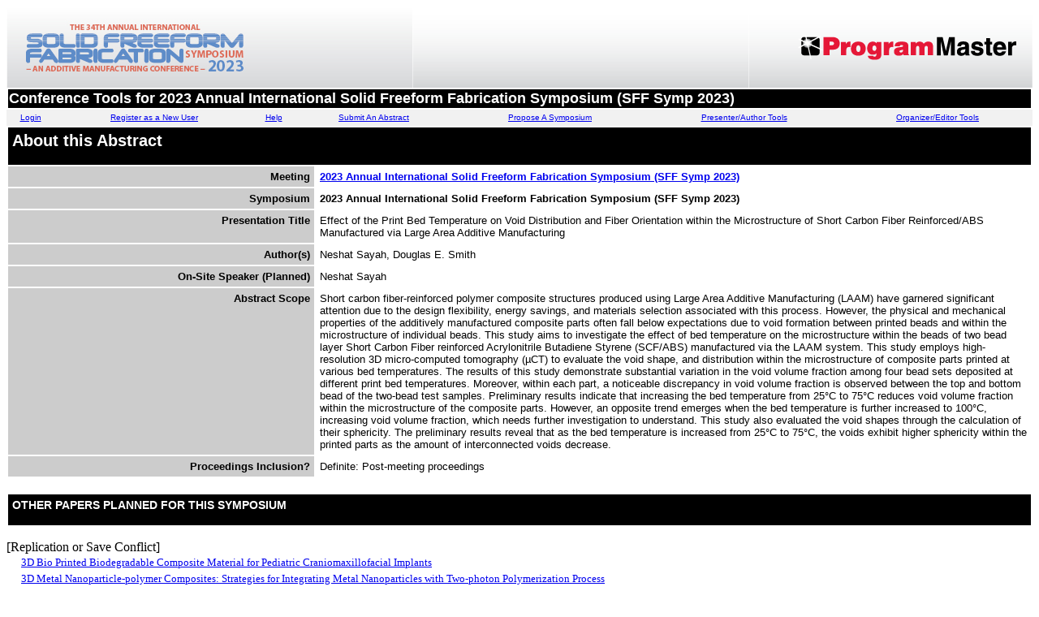

--- FILE ---
content_type: text/html; charset=ISO-8859-1
request_url: https://www.programmaster.org/PM/PM.nsf/ApprovedAbstracts/9793ADDB91F2D5BC85258991005C9A38?OpenDocument
body_size: 163665
content:
<!DOCTYPE HTML PUBLIC "-//W3C//DTD HTML 4.01 Transitional//EN">
<html lang="en-US">
<head>
<title>Effect of the Print Bed Temperature on Void Distribution and Fiber Orientation within the Microstructure of Short Carbon Fiber Reinforced/ABS Manufactured via Large Area Additive Manufacturing</title><style>
h1 {font-size:20px;}
h2 {font-size:14px;}
</style>
<script language="JavaScript" type="text/javascript">
<!-- 
// Copyright PlanMagic Corporation 2001-2002 http://planmagic.com - http://simplythebest.net.// This script may only be used with the copyright notices intact on non commercial sites.// For use on commercial web sites please contact mail@planmagic.com.function ShowMenu(URL, WinTitle, WinWidth, WinHeight, WinLeft, WinTop, winScrollbars){	attr = "resizable=yes, width=" + WinWidth + ",height=" + WinHeight + ",screenX=" + WinLeft + ",screenY=" + WinTop + ",left=" + WinLeft + ",top=" + WinTop + ", scrollbars=" +winScrollbars+ "";	msgWindow=open(URL, WinTitle, attr);	if (msgWindow.opener == null) msgWindow.opener = self;}
// -->
</script>

<script language="JavaScript" type="text/javascript">
<!-- 
document._domino_target = "_self";
function _doClick(v, o, t) {
  var returnValue = false;
  var url="/PM/PM.nsf/ApprovedAbstracts/9793addb91f2d5bc85258991005c9a38?OpenDocument&Click=" + v;
  if (o.href != null) {
    o.href = url;
    returnValue = true;
  } else {
    if (t == null)
      t = document._domino_target;
    window.open(url, t);
  }
  return returnValue;
}
// -->
</script>
</head>
<body text="#000000" bgcolor="#FFFFFF" link="#0000EE" alink="#EE0000" vlink="#880088">

<form action=""><TABLE role="presentation" WIDTH="100%" HEIGHT="100" BORDER="0" CELLPADDING="0" CELLSPACING="0">
<TR ALIGN="CENTER" VALIGN="MIDDLE" BGCOLOR="#FFFFFF">
<TD  WIDTH="500" HEIGHT="100" ALIGN="LEFT" VALIGN="MIDDLE"><a href="https://www.sffsymposium.org/"><IMG SRC="/PM/PM.nsf/SFFSymp2023.jpg" ALT="Conference Logo" WIDTH="500" HEIGHT="100" BORDER="0"></a></TD>
<TD WIDTH="100%" HEIGHT="100" BACKGROUND="/PM/PM.nsf/repeat-gradient.gif" BGCOLOR="#FFFFFF"></TD>
<TD  WIDTH="350" HEIGHT="100" ALIGN="RIGHT" VALIGN="MIDDLE"><IMG SRC="/PM/PM.nsf/ProgramMaster.gif" ALT="ProgramMaster Logo" WIDTH="350" HEIGHT="100" BORDER="0"></TD>
</TR></TABLE>
<table role="presentation" border="0" width=100% >
  <tr valign="top" bgcolor="000000"> 
    <td><font color="#FFFFFF" size="4" face="Verdana, Arial, Helvetica, sans-serif"><b>Conference Tools for 2023 Annual International Solid Freeform Fabrication Symposium (SFF Symp 2023)</b></font></td>
  </tr>
</table>
  <table role="presentation" width=100% border="0" cellpadding="0" cellspacing="0" >
    <tr>
      <td bgcolor="#F1f1f1"><center>
          <font color="#000000" size="1" face="Verdana, Arial, Helvetica, sans-serif"><a href="https://user.programmaster.org/pm/login.aspx?ParentUNID=1D43663A5CEF2C41852589340054D267">Login</a></font>
        </center></td>
      <td height="20" bgcolor="#F1f1f1"><center>
          <font color="#000000" size="1" face="Verdana, Arial, Helvetica, sans-serif"><a href="https://user.programmaster.org/pm/register.aspx?ParentUNID=1D43663A5CEF2C41852589340054D267">Register as a New User</a></font>
        </center></td>
      <td bgcolor="#F1f1f1"><center>
          <font color="#000000" size="1" face="Verdana, Arial, Helvetica, sans-serif"><a href="/PM/PM.nsf/GeneralInfo?OpenForm&ParentUNID=1D43663A5CEF2C41852589340054D267">Help</a></font>
        </center></td>
      <td bgcolor="#F1f1f1"><center>
          <font color="#000000" size="1" face="Verdana, Arial, Helvetica, sans-serif"><a href="/PM/PM.nsf/SubmitAnAbstract?OpenForm&ParentUNID=1D43663A5CEF2C41852589340054D267">Submit An Abstract</a></font>
        </center></td>
      <td bgcolor="#F1f1f1"><center>
          <font color="#000000" size="1" face="Verdana, Arial, Helvetica, sans-serif"><a href="/PM/PM.nsf/ProposeASymposium?OpenForm&ParentUNID=1D43663A5CEF2C41852589340054D267">Propose A Symposium</a></font>
        </center></td>
      <td bgcolor="#F1f1f1"><center>
          <font color="#000000" size="1" face="Verdana, Arial, Helvetica, sans-serif"><a href="/PM/PM.nsf/EditAnAbstract?OpenForm&ParentUNID=1D43663A5CEF2C41852589340054D267">Presenter/Author Tools</a></font>
        </center></td>
      <td bgcolor="#F1f1f1"><center>
          <font color="#000000" size="1" face="Verdana, Arial, Helvetica, sans-serif"><a href="/PM/PM.nsf/ManageASymposium?OpenForm&ParentUNID=1D43663A5CEF2C41852589340054D267">Organizer/Editor Tools</a></font>
        </center></td>
    </tr>
  </table><table role="presentation" border="0" width=100% cellpadding="5">
  <tr valign="top" bgcolor="#000000"> 
    <td colspan="2"><font color="#FFFFFF" size="4" face="Verdana, Arial, Helvetica, sans-serif"><h1>About this Abstract</h1></font></td>
  </tr>
  <tr valign="top"> 
    <td align="right" bgcolor="#CCCCCC" width="30%"><font color="#000000" size="2" face="Verdana, Arial, Helvetica, sans-serif"><strong>Meeting</strong></font></td>
    <td><font size="2" face="Verdana, Arial, Helvetica, sans-serif"><strong><a href="javascript:ShowMenu('/PM/PM.nsf/MeetingInfo?OpenForm&ConfDocKey=1D43663A5CEF2C41852589340054D267','window6',498,400,2,95,'yes')">2023 Annual International Solid Freeform Fabrication Symposium (SFF Symp 2023)</a>
      </strong></font></td>
  </tr>
  <tr valign="top"> 
    <td align="right" bgcolor="#CCCCCC" width="30%"><font color="#000000" size="2" face="Verdana, Arial, Helvetica, sans-serif"><strong>Symposium 
      </strong></font></td>
    <td><font size="2" face="Verdana, Arial, Helvetica, sans-serif"><strong>2023 Annual International Solid Freeform Fabrication Symposium (SFF Symp 2023)
      </strong></font></td>
  </tr>
  <tr valign="top"> 
    <td align="right" bgcolor="#CCCCCC" width="30%"><font color="#000000" size="2" face="Verdana, Arial, Helvetica, sans-serif"><strong>Presentation Title</strong></font></td>
    <td><font size="2" face="Verdana, Arial, Helvetica, sans-serif">Effect of the Print Bed Temperature on Void Distribution and Fiber Orientation within the Microstructure of Short Carbon Fiber Reinforced/ABS Manufactured via Large Area Additive Manufacturing</font></td>
  </tr>
  <tr valign="top"> 
    <td align="right" bgcolor="#CCCCCC" width="30%"><font color="#000000" size="2" face="Verdana, Arial, Helvetica, sans-serif"><strong>Author(s)</strong></font></td>
    <td><font size="2" face="Verdana, Arial, Helvetica, sans-serif">Neshat  Sayah, Douglas E. Smith</font></td>
  </tr>
  <tr valign="top"> 
    <td align="right" bgcolor="#CCCCCC" width="30%"><font color="#000000" size="2" face="Verdana, Arial, Helvetica, sans-serif"><strong>On-Site Speaker (Planned)</strong></font></td>
    <td><font size="2" face="Verdana, Arial, Helvetica, sans-serif">Neshat  Sayah</font></td>
  </tr>
  <tr valign="top"> 
    <td align="right" bgcolor="#CCCCCC" width="30%"><font color="#000000" size="2" face="Verdana, Arial, Helvetica, sans-serif"><strong>Abstract Scope</strong></font></td>
    <td><font size="2" face="Verdana, Arial, Helvetica, sans-serif">
Short carbon fiber-reinforced polymer composite structures produced using Large Area Additive Manufacturing (LAAM) have garnered significant attention due to the design flexibility, energy savings, and materials selection associated with this process. However, the physical and mechanical properties of the additively manufactured composite parts often fall below expectations due to void formation between printed beads and within the microstructure of individual beads. This study aims to investigate the effect of bed temperature on the microstructure within the beads of two bead layer Short Carbon Fiber reinforced Acrylonitrile Butadiene Styrene (SCF/ABS) manufactured via the LAAM system. This study employs high-resolution 3D micro-computed tomography (µCT) to evaluate the void shape, and distribution within the microstructure of composite parts printed at various bed temperatures. The results of this study demonstrate substantial variation in the void volume fraction among four bead sets deposited at different print bed temperatures. Moreover, within each part, a noticeable discrepancy in void volume fraction is observed between the top and bottom bead of the two-bead test samples. Preliminary results indicate that increasing the bed temperature from 25°C to 75°C reduces void volume fraction within the microstructure of the composite parts. However, an opposite trend emerges when the bed temperature is further increased to 100°C, increasing void volume fraction, which needs further investigation to understand.  This study also evaluated the void shapes through the calculation of their sphericity. The preliminary results reveal that as the bed temperature is increased from 25°C to 75°C, the voids exhibit higher sphericity within the printed parts as the amount of interconnected voids decrease. </font></td>
  </tr>
  <tr valign="top"> 
    <td align="right" bgcolor="#CCCCCC" width="30%"><font color="#000000" size="2" face="Verdana, Arial, Helvetica, sans-serif"><strong>Proceedings Inclusion?</strong></font></td>
    <td><font size="2" face="Verdana, Arial, Helvetica, sans-serif">Definite: Post-meeting proceedings</font></td>
  </tr>

</table>
<BR>
	<table role="presentation" width=100% border="0" cellpadding="5">
        <tr valign="top" bgcolor="#000000"> 
          <td><font color="#FFFFFF" size="2" face="Verdana, Arial, Helvetica, sans-serif"><h2>OTHER PAPERS PLANNED FOR THIS SYMPOSIUM</h2></font></td>
  </tr>
  </table>
<table role="presentation" border="0" cellpadding="2" cellspacing="0">
<p><tr valign="top"><td nowrap><img width="16" height="1" src="/icons/ecblank.gif" border="0" alt=""><font size="2"><a href="/PM/PM.nsf/ApprovedAbstracts/4782E888790BEE66852589940052E686?OpenDocument">3D Bio Printed Biodegradable Composite Material for Pediatric Craniomaxillofacial Implants</a></font></td></tr><tr valign="top"><td nowrap><img width="16" height="1" src="/icons/ecblank.gif" border="0" alt=""><font size="2"><a href="/PM/PM.nsf/ApprovedAbstracts/154BA8F20F3183DA85258986005544AC?OpenDocument">3D Metal Nanoparticle-polymer Composites: Strategies for Integrating Metal Nanoparticles with Two-photon Polymerization Process</a></font></td></tr><tr valign="top"><td nowrap><img width="16" height="1" src="/icons/ecblank.gif" border="0" alt=""><font size="2"><a href="/PM/PM.nsf/ApprovedAbstracts/F27B3C1E411034E3852589860061BE46?OpenDocument">3D Printed Intelligently Graded Functional Stiffness Foam for Sturdier Multi Stiffness Materials</a></font></td></tr><tr valign="top"><td nowrap><img width="16" height="1" src="/icons/ecblank.gif" border="0" alt=""><font size="2"><a href="/PM/PM.nsf/ApprovedAbstracts/4B16F51CD24B248B85258983007273DA?OpenDocument">3D Printing of Complex Wire Geometries for Tailored Resistance Response</a></font></td></tr><tr valign="top"><td nowrap><img width="16" height="1" src="/icons/ecblank.gif" border="0" alt=""><font size="2"><a href="/PM/PM.nsf/ApprovedAbstracts/900617BA082056A185258985008279FB?OpenDocument">3D Printing of Continuous Stainless Steel Fiber Reinforced Polymer Composites</a></font></td></tr><tr valign="top"><td nowrap><img width="16" height="1" src="/icons/ecblank.gif" border="0" alt=""><font size="2"><a href="/PM/PM.nsf/ApprovedAbstracts/CA37995538DB5CC7852589860016593F?OpenDocument">3D Printing of Gel Polymer Electrolytes via Vat Photopolymerization for Lithium-ion Batteries</a></font></td></tr><tr valign="top"><td nowrap><img width="16" height="1" src="/icons/ecblank.gif" border="0" alt=""><font size="2"><a href="/PM/PM.nsf/ApprovedAbstracts/FAC2D20A1DB9DEF985258986007894EC?OpenDocument">3D Printing of High-performance Carbon Fiber Composites via Modified Drop-on-demand Method</a></font></td></tr><tr valign="top"><td nowrap><img width="16" height="1" src="/icons/ecblank.gif" border="0" alt=""><font size="2"><a href="/PM/PM.nsf/ApprovedAbstracts/53D7514C2FF821E185258982003E6D42?OpenDocument">3D Printing of Passive Microfluidic Flow Mixers using Triply Period Minimal Surface Microlattice Structures</a></font></td></tr><tr valign="top"><td nowrap><img width="16" height="1" src="/icons/ecblank.gif" border="0" alt=""><font size="2"><a href="/PM/PM.nsf/ApprovedAbstracts/809FE386DA27690E85258986006CF9A0?OpenDocument">A Case Study of Cognitive Workload and Design Knowledge Gaps in Hybrid Manufacturing Teams</a></font></td></tr><tr valign="top"><td nowrap><img width="16" height="1" src="/icons/ecblank.gif" border="0" alt=""><font size="2"><a href="/PM/PM.nsf/ApprovedAbstracts/03ACF86CF40E6DC0852589830054FB36?OpenDocument">A Case Study on Lightweight Design of a Robot Leg: Integrating Topology Optimization and Lattice Configuration</a></font></td></tr><tr valign="top"><td nowrap><img width="16" height="1" src="/icons/ecblank.gif" border="0" alt=""><font size="2"><a href="/PM/PM.nsf/ApprovedAbstracts/F46ADEA2CB5C11A28525898700040A8D?OpenDocument">A Comparison of Mechanical Properties from Natural and Process Induced Interfaces in Filament Extrusion Additive Manufacturing of Polymer Blends</a></font></td></tr><tr valign="top"><td nowrap><img width="16" height="1" src="/icons/ecblank.gif" border="0" alt=""><font size="2"><a href="/PM/PM.nsf/ApprovedAbstracts/E995E2D9AE4AF4CC8525899400576F98?OpenDocument">A Comparison of Microstructure and Mechanical Performance of Inconel 718 Manufactured via L-PBF, LP-DED, and WAAM Technologies</a></font></td></tr><tr valign="top"><td nowrap><img width="16" height="1" src="/icons/ecblank.gif" border="0" alt=""><font size="2"><a href="/PM/PM.nsf/ApprovedAbstracts/A197D90F25B5019085258986001131D3?OpenDocument">A Comparison of the Mechanical Behavior of AlSi7Mg Alloy Produced Through Additive Manufacturing and Subjected to Different Heat Treatment and Aging Conditions</a></font></td></tr><tr valign="top"><td nowrap><img width="16" height="1" src="/icons/ecblank.gif" border="0" alt=""><font size="2"><a href="/PM/PM.nsf/ApprovedAbstracts/57EA23E0D34302FD85258982004B7ACC?OpenDocument">A Data-driven Distortion Compensation Method and the Necessity to Consider Spatial Effects in Binder Jet Parts</a></font></td></tr><tr valign="top"><td nowrap><img width="16" height="1" src="/icons/ecblank.gif" border="0" alt=""><font size="2"><a href="/PM/PM.nsf/ApprovedAbstracts/C39AF9A11E572ED98525897D007561E1?OpenDocument">A Data-driven Reverse Shape Compensation Method to Reduce Large Deformation in Binder Jet Parts</a></font></td></tr><tr valign="top"><td nowrap><img width="16" height="1" src="/icons/ecblank.gif" border="0" alt=""><font size="2"><a href="/PM/PM.nsf/ApprovedAbstracts/164F6FD1B26EA59785258983005C70DB?OpenDocument">A Data-driven Surrogate Model for Time-dependent Scanwise Thermal Simulations of Laser Powder Bed Fusion Parts </a></font></td></tr><tr valign="top"><td nowrap><img width="16" height="1" src="/icons/ecblank.gif" border="0" alt=""><font size="2"><a href="/PM/PM.nsf/ApprovedAbstracts/161EAC53990B8B128525897D006CE20F?OpenDocument">A Data Driven-based Geometric Compensation Method for Laser Powder Bed Fusion</a></font></td></tr><tr valign="top"><td nowrap><img width="16" height="1" src="/icons/ecblank.gif" border="0" alt=""><font size="2"><a href="/PM/PM.nsf/ApprovedAbstracts/CC002A136C0FBFC58525897D006E0DFD?OpenDocument">A Data Driven-based Geometric Compensation Method for Laser Powder Bed Fusion</a></font></td></tr><tr valign="top"><td nowrap><img width="16" height="1" src="/icons/ecblank.gif" border="0" alt=""><font size="2"><a href="/PM/PM.nsf/ApprovedAbstracts/C4E1B9AF9A4494378525899500199E3E?OpenDocument">A Framework for Physics-guided Machine Learning to Extract and Transfer Process-structure-property Knowledge in Additive Manufacturing</a></font></td></tr><tr valign="top"><td nowrap><img width="16" height="1" src="/icons/ecblank.gif" border="0" alt=""><font size="2"><a href="/PM/PM.nsf/ApprovedAbstracts/17BF65D2834B7B6A85258983006BF995?OpenDocument">A Hybrid Aerosol Jet Printing and Electrochemical Deposition Process for Manufacturing Multi-layer Inductors and Transformers</a></font></td></tr><tr valign="top"><td nowrap><img width="16" height="1" src="/icons/ecblank.gif" border="0" alt=""><font size="2"><a href="/PM/PM.nsf/ApprovedAbstracts/C8594FAC5E4DB15E8525897B0052F11C?OpenDocument">A Local Preheat Temperature Dependent Stochastic Finite Element Heat Source Model for Inconel 718 Laser Powder Bed Fusion </a></font></td></tr><tr valign="top"><td nowrap><img width="16" height="1" src="/icons/ecblank.gif" border="0" alt=""><font size="2"><a href="/PM/PM.nsf/ApprovedAbstracts/76D80D6D22BBDDC5852589810018A621?OpenDocument">A Machine Learning Approach to Part Scale Microstructure Predictions in LPBF</a></font></td></tr><tr valign="top"><td nowrap><img width="16" height="1" src="/icons/ecblank.gif" border="0" alt=""><font size="2"><a href="/PM/PM.nsf/ApprovedAbstracts/208E7B50C3E0BBB88525898E0061AA3A?OpenDocument">A Novel 4D Printing Approach for Freeform Electronics</a></font></td></tr><tr valign="top"><td nowrap><img width="16" height="1" src="/icons/ecblank.gif" border="0" alt=""><font size="2"><a href="/PM/PM.nsf/ApprovedAbstracts/DACAE6F8E38246A0852589870015B8FB?OpenDocument">A Novel Coating Method Used to Enable Multilayer Structures with Microscale Selective Laser Sintering</a></font></td></tr><tr valign="top"><td nowrap><img width="16" height="1" src="/icons/ecblank.gif" border="0" alt=""><font size="2"><a href="/PM/PM.nsf/ApprovedAbstracts/FC6C471D2FC8ACDA852589850007F0FC?OpenDocument">A Novel Metric for Geometric Accuracy Quantification using Point Clouds in Additive Manufacutring</a></font></td></tr><tr valign="top"><td nowrap><img width="16" height="1" src="/icons/ecblank.gif" border="0" alt=""><font size="2"><a href="/PM/PM.nsf/ApprovedAbstracts/A8795A6535FB25A485258986006C2C9B?OpenDocument">A Physics-guided Data-driven Model for Enhanced Temperature Prediction and Control of LPBF Additive Manufacturing</a></font></td></tr><tr valign="top"><td nowrap><img width="16" height="1" src="/icons/ecblank.gif" border="0" alt=""><font size="2"><a href="/PM/PM.nsf/ApprovedAbstracts/04452CB0D4E58FB68525898A001AAA4A?OpenDocument">A Pilot Study on Temperature Monitoring and Morphology of the Meltpool in EB-PBF of Copper using Numerical and Analytical Models</a></font></td></tr><tr valign="top"><td nowrap><img width="16" height="1" src="/icons/ecblank.gif" border="0" alt=""><font size="2"><a href="/PM/PM.nsf/ApprovedAbstracts/F89B5B0522D861EA8525898600687533?OpenDocument">A Preliminary Understanding of Process-property Effects on the Thermal Response via High-throughput Finite Element Models of Wire Arc Direct Energy Deposition </a></font></td></tr><tr valign="top"><td nowrap><img width="16" height="1" src="/icons/ecblank.gif" border="0" alt=""><font size="2"><a href="/PM/PM.nsf/ApprovedAbstracts/1F9DD5FFEF56268B85258989007331BF?OpenDocument">A Review on the Joining Mechanisms of Multiple Materials using Additive Manufacturing</a></font></td></tr><tr valign="top"><td nowrap><img width="16" height="1" src="/icons/ecblank.gif" border="0" alt=""><font size="2"><a href="/PM/PM.nsf/ApprovedAbstracts/D7D67A7E1EE7C4CD8525897B0052B2E4?OpenDocument">A Robust Local Preheat Temperature Dependent Stochastic Finite Element Heat Source Model for Inconel 718 Laser Powder Bed Fusion </a></font></td></tr><tr valign="top"><td nowrap><img width="16" height="1" src="/icons/ecblank.gif" border="0" alt=""><font size="2"><a href="/PM/PM.nsf/ApprovedAbstracts/3B1936638661DFE285258986005982B7?OpenDocument">A Scientific Artificial Intelligence (Sci-AI)-based Concurrent Multiscale Simulation Framework for Accurate Temperature Prediction of Large-scale Metal Additive Manufacturing</a></font></td></tr><tr valign="top"><td nowrap><img width="16" height="1" src="/icons/ecblank.gif" border="0" alt=""><font size="2"><a href="/PM/PM.nsf/ApprovedAbstracts/27BDF390513EF5EC85258986003C76F4?OpenDocument">A Small Volume, Local Shielding Gas Chamber with Low Gas Consumption for Laser Wire Additive Manufacturing of Bigger Titanium Parts</a></font></td></tr><tr valign="top"><td nowrap><img width="16" height="1" src="/icons/ecblank.gif" border="0" alt=""><font size="2"><a href="/PM/PM.nsf/ApprovedAbstracts/0FEA8767ADDF243D852589950034760D?OpenDocument">A Solid Free Form Fabrication Equipment to Manufacture Axisymmetric Parts with Improved Surface Quality </a></font></td></tr><tr valign="top"><td nowrap><img width="16" height="1" src="/icons/ecblank.gif" border="0" alt=""><font size="2"><a href="/PM/PM.nsf/ApprovedAbstracts/27BF0BBE8F84FBC28525894E00190876?OpenDocument">A Spherical Test Artifact to Evaluate Three-dimensional Form Accuracy for Wire Arc Additive Manufacturing</a></font></td></tr><tr valign="top"><td nowrap><img width="16" height="1" src="/icons/ecblank.gif" border="0" alt=""><font size="2"><a href="/PM/PM.nsf/ApprovedAbstracts/9AF4678579FF60F08525898600522148?OpenDocument">A Study of Additively Manufactured Ti-6Al-4V ELI Surface Roughness Coupons with Differing Processing Parameters</a></font></td></tr><tr valign="top"><td nowrap><img width="16" height="1" src="/icons/ecblank.gif" border="0" alt=""><font size="2"><a href="/PM/PM.nsf/ApprovedAbstracts/BF96A48C807CF543852589870009A5C1?OpenDocument">Absorptivity Behavior of High Reflectivity Aluminum and Copper Alloys During Laser Powder Bed Fusion</a></font></td></tr><tr valign="top"><td nowrap><img width="16" height="1" src="/icons/ecblank.gif" border="0" alt=""><font size="2"><a href="/PM/PM.nsf/ApprovedAbstracts/6AA9B183BEE6C3C88525898600671DD0?OpenDocument">Accelerating Design and Additive Manufacturing of Polymer Matrix Composites </a></font></td></tr><tr valign="top"><td nowrap><img width="16" height="1" src="/icons/ecblank.gif" border="0" alt=""><font size="2"><a href="/PM/PM.nsf/ApprovedAbstracts/BBF030D4F3007196852589860063973D?OpenDocument">Acoustic Mechanisms of Laser Powder Bed Fusion through an Analogous Whistle Model</a></font></td></tr><tr valign="top"><td nowrap><img width="16" height="1" src="/icons/ecblank.gif" border="0" alt=""><font size="2"><a href="/PM/PM.nsf/ApprovedAbstracts/DF8BF2C5A32E4E71852589860063CA5D?OpenDocument">Adapting a Conventional Design for Additive Manufacturing Workflow to Account for Continuous Carbon Fiber Reinforced Parts</a></font></td></tr><tr valign="top"><td nowrap><img width="16" height="1" src="/icons/ecblank.gif" border="0" alt=""><font size="2"><a href="/PM/PM.nsf/ApprovedAbstracts/206C256490925FEF852589850072134C?OpenDocument">Adaptively Sampled Distance Functions: A Unifying Digital Twin Representation for Additive Manufacturing</a></font></td></tr><tr valign="top"><td nowrap><img width="16" height="1" src="/icons/ecblank.gif" border="0" alt=""><font size="2"><a href="/PM/PM.nsf/ApprovedAbstracts/F4F718E2D197AF5E85258986005F0AB1?OpenDocument">Additive Compliant Mechanisms for Deployable Space Structures </a></font></td></tr><tr valign="top"><td nowrap><img width="16" height="1" src="/icons/ecblank.gif" border="0" alt=""><font size="2"><a href="/PM/PM.nsf/ApprovedAbstracts/D4E2D101332A360B85258990006EDFEC?OpenDocument">Additive Manufacturing and the Moving NDT Target</a></font></td></tr><tr valign="top"><td nowrap><img width="16" height="1" src="/icons/ecblank.gif" border="0" alt=""><font size="2"><a href="/PM/PM.nsf/ApprovedAbstracts/26C7F478BF32CF2A8525898600780935?OpenDocument">Additive Manufacturing of High Entropy Shape Memory Polymer Blends</a></font></td></tr><tr valign="top"><td nowrap><img width="16" height="1" src="/icons/ecblank.gif" border="0" alt=""><font size="2"><a href="/PM/PM.nsf/ApprovedAbstracts/B71F2C5D5B3C35A98525898600508F8A?OpenDocument">Additive Manufacturing of Hybrid Sandwich Sheets by Laser Powder Bed Fusion of Metals</a></font></td></tr><tr valign="top"><td nowrap><img width="16" height="1" src="/icons/ecblank.gif" border="0" alt=""><font size="2"><a href="/PM/PM.nsf/ApprovedAbstracts/486CA9EE0EEA3588852589860073EE5E?OpenDocument">Additive Manufacturing of Modular Soft Stretchable Elastomers for Adaptive Dissipative Structures</a></font></td></tr><tr valign="top"><td nowrap><img width="16" height="1" src="/icons/ecblank.gif" border="0" alt=""><font size="2"><a href="/PM/PM.nsf/ApprovedAbstracts/F566CA57166B76C285258982002A8D9B?OpenDocument">Additive Manufacturing of ODS Steels using Powder Feedstock Atomized with Elemental Yttrium</a></font></td></tr><tr valign="top"><td nowrap><img width="16" height="1" src="/icons/ecblank.gif" border="0" alt=""><font size="2"><a href="/PM/PM.nsf/ApprovedAbstracts/4FE3F9BEC89D646A85258986002D55B8?OpenDocument">Additive Manufacturing of Person Specific Diabetic Foot Insoles with Adjustable Cushioning Properties using TPMS Lattice Structures</a></font></td></tr><tr valign="top"><td nowrap><img width="16" height="1" src="/icons/ecblank.gif" border="0" alt=""><font size="2"><a href="/PM/PM.nsf/ApprovedAbstracts/C5DA598600E58F6D85258986007B2FCB?OpenDocument">Additive Manufacturing of Self-healing Polymers as a Pathway for Environmental Stability</a></font></td></tr><tr valign="top"><td nowrap><img width="16" height="1" src="/icons/ecblank.gif" border="0" alt=""><font size="2"><a href="/PM/PM.nsf/ApprovedAbstracts/CF688F0CAEA23E6385258986001DF50B?OpenDocument">Additive Manufacturing of Shape-conforming Battery Components from Lunar and Martian Soil</a></font></td></tr><tr valign="top"><td nowrap><img width="16" height="1" src="/icons/ecblank.gif" border="0" alt=""><font size="2"><a href="/PM/PM.nsf/ApprovedAbstracts/2C3E2BAD41585FFB8525898600747A1B?OpenDocument">Additive Manufacturing of Si-SiC Cermets by Binder Jetting with Si infiltration &#8211; Process and Material Properties</a></font></td></tr><tr valign="top"><td nowrap><img width="16" height="1" src="/icons/ecblank.gif" border="0" alt=""><font size="2"><a href="/PM/PM.nsf/ApprovedAbstracts/15202ABF3FCDC3E5852589870006C665?OpenDocument">Additive Manufacturing (AM) Lattice Segmentation and Analysis Enabled through Deep Learning</a></font></td></tr><tr valign="top"><td nowrap><img width="16" height="1" src="/icons/ecblank.gif" border="0" alt=""><font size="2"><a href="/PM/PM.nsf/ApprovedAbstracts/E7E00D4342A7F5AA852589870068D8FB?OpenDocument">Additively Manufactured Inconel718-Methanol Heat Pipe: Fabrication and Low Temperature Thermal Testing</a></font></td></tr><tr valign="top"><td nowrap><img width="16" height="1" src="/icons/ecblank.gif" border="0" alt=""><font size="2"><a href="/PM/PM.nsf/ApprovedAbstracts/C840F00E5418C3588525898600645A69?OpenDocument">Additively Manufactured LiCoO2-based Photocurable Resin as Positive Electrode for Lithium-ion Batteries</a></font></td></tr><tr valign="top"><td nowrap><img width="16" height="1" src="/icons/ecblank.gif" border="0" alt=""><font size="2"><a href="/PM/PM.nsf/ApprovedAbstracts/6D3844318B556B3E85258986007B160A?OpenDocument">Additively Manufactured Lunar Rover Wheel Case Study</a></font></td></tr><tr valign="top"><td nowrap><img width="16" height="1" src="/icons/ecblank.gif" border="0" alt=""><font size="2"><a href="/PM/PM.nsf/ApprovedAbstracts/38796D7D772111C985258986005F5DDA?OpenDocument">Additively Manufactured Molds for Large Gyroid Structures Cast from Concrete</a></font></td></tr><tr valign="top"><td nowrap><img width="16" height="1" src="/icons/ecblank.gif" border="0" alt=""><font size="2"><a href="/PM/PM.nsf/ApprovedAbstracts/D088834B88491DE4852589860074ED21?OpenDocument">Advancing Sodium-ion Battery Technology for Both Terrestrial and Extraterrestrial Applications through 3D Printed Electrolytes</a></font></td></tr><tr valign="top"><td nowrap><img width="16" height="1" src="/icons/ecblank.gif" border="0" alt=""><font size="2"><a href="/PM/PM.nsf/ApprovedAbstracts/D116AC048697F14B8525898100784FDC?OpenDocument">Advancing the Process Window for Reliable Metal Droplet-on-demand Manufacturing</a></font></td></tr><tr valign="top"><td nowrap><img width="16" height="1" src="/icons/ecblank.gif" border="0" alt=""><font size="2"><a href="/PM/PM.nsf/ApprovedAbstracts/BAC321719BB1B9C485258974008346C5?OpenDocument">AI-driven In Situ Detection of Keyhole Pore Generation in Laser Powder Bed Fusion</a></font></td></tr><tr valign="top"><td nowrap><img width="16" height="1" src="/icons/ecblank.gif" border="0" alt=""><font size="2"><a href="/PM/PM.nsf/ApprovedAbstracts/FFADD7B3016A76B0852589870001760E?OpenDocument">AM Process Development of NASA HR1 Alloy using Laser Powder Direct Energy Deposition (LP-DED).</a></font></td></tr><tr valign="top"><td nowrap><img width="16" height="1" src="/icons/ecblank.gif" border="0" alt=""><font size="2"><a href="/PM/PM.nsf/ApprovedAbstracts/74FFEBD21C9EEA038525898300833720?OpenDocument">Amorphous Magnetic Alloys Printed from Carbonyl Based Metal-organic Decomposition Inks</a></font></td></tr><tr valign="top"><td nowrap><img width="16" height="1" src="/icons/ecblank.gif" border="0" alt=""><font size="2"><a href="/PM/PM.nsf/ApprovedAbstracts/C0A8FDD6073C170B852589870016EF08?OpenDocument">An Adaptive Meshing Framework using Octree Data Structure for Voxel Based Meshes</a></font></td></tr><tr valign="top"><td nowrap><img width="16" height="1" src="/icons/ecblank.gif" border="0" alt=""><font size="2"><a href="/PM/PM.nsf/ApprovedAbstracts/08DA4824BFE251FA85258983004FBDEE?OpenDocument">An Effective Method for Predicting the Mechanical Properties of Parts with Site-specific Microstructure </a></font></td></tr><tr valign="top"><td nowrap><img width="16" height="1" src="/icons/ecblank.gif" border="0" alt=""><font size="2"><a href="/PM/PM.nsf/ApprovedAbstracts/C8ADF220863FF1B58525898600680FF4?OpenDocument">An Ensemble Kalman Filter Method for Laser Powder Bed Fusion Temperature Estimation, Augmented with Adaptive Meshing and Joint Estimation of the Absorptivity</a></font></td></tr><tr valign="top"><td nowrap><img width="16" height="1" src="/icons/ecblank.gif" border="0" alt=""><font size="2"><a href="/PM/PM.nsf/ApprovedAbstracts/F30314466E35A72E852589860070BCE7?OpenDocument">An Evaluation of a Programmatic Method for the Generation of Finite Element Event Series for Additive Manufacturing Against Machine Print Paths</a></font></td></tr><tr valign="top"><td nowrap><img width="16" height="1" src="/icons/ecblank.gif" border="0" alt=""><font size="2"><a href="/PM/PM.nsf/ApprovedAbstracts/8DC4ECE1E6101617852589840072B144?OpenDocument">An Experimentally-tuned Finite Element Model for Predicting Sintering Deformation in Binder-jet Additive Manufacturing</a></font></td></tr><tr valign="top"><td nowrap><img width="16" height="1" src="/icons/ecblank.gif" border="0" alt=""><font size="2"><a href="/PM/PM.nsf/ApprovedAbstracts/04BD90368E4AC1458525899B0046FDA5?OpenDocument">An Ultrasonic Technique to Determine the Onset of Localized Sintering in Additive Manufactured Ceramics</a></font></td></tr><tr valign="top"><td nowrap><img width="16" height="1" src="/icons/ecblank.gif" border="0" alt=""><font size="2"><a href="/PM/PM.nsf/ApprovedAbstracts/B8254B54F06B6D668525897C002441CD?OpenDocument">Analysis of Flow Additives in Laser-based Powder Bed Fusion of Polymers: Implications for Flow Behavior, Processing, Temperature Profile, and Part Characteristics</a></font></td></tr><tr valign="top"><td nowrap><img width="16" height="1" src="/icons/ecblank.gif" border="0" alt=""><font size="2"><a href="/PM/PM.nsf/ApprovedAbstracts/7406DCF60803FD75852589F3004C32AD?OpenDocument">Analysis of Porosity in LPBF SS316L by X-Ray Computed Tomography</a></font></td></tr><tr valign="top"><td nowrap><img width="16" height="1" src="/icons/ecblank.gif" border="0" alt=""><font size="2"><a href="/PM/PM.nsf/ApprovedAbstracts/BBD9D4577F97962985258982004C0D20?OpenDocument">Analytical Modeling of Cooling Rates in PBF-LB/M of Bulk Metallic Glasses</a></font></td></tr><tr valign="top"><td nowrap><img width="16" height="1" src="/icons/ecblank.gif" border="0" alt=""><font size="2"><a href="/PM/PM.nsf/ApprovedAbstracts/BA9D5FE56AD76EDE85258986006AC9C4?OpenDocument">Anticounterfeiting Signatures for Additively Manufactured Parts via Electromechanical Impedance Measurements</a></font></td></tr><tr valign="top"><td nowrap><img width="16" height="1" src="/icons/ecblank.gif" border="0" alt=""><font size="2"><a href="/PM/PM.nsf/ApprovedAbstracts/5F5D79740FB29A5A85258979005367A0?OpenDocument">Application of In-situ Process Monitoring to Optimise Laser Parameters during the L-PBF Printing of Ti-6Al-4V Parts with Overhang Structures</a></font></td></tr><tr valign="top"><td nowrap><img width="16" height="1" src="/icons/ecblank.gif" border="0" alt=""><font size="2"><a href="/PM/PM.nsf/ApprovedAbstracts/CB7DAB22CA20757585258995000A0869?OpenDocument">Assembly-free Hybrid Printing of Microfluidic Devices for Biosensing</a></font></td></tr><tr valign="top"><td nowrap><img width="16" height="1" src="/icons/ecblank.gif" border="0" alt=""><font size="2"><a href="/PM/PM.nsf/ApprovedAbstracts/5E05A548D9A2086485258983005EF06F?OpenDocument">Assessing the Impact of Melt Pool Variability on Fatigue Life in Laser Powder Bed Fusion</a></font></td></tr><tr valign="top"><td nowrap><img width="16" height="1" src="/icons/ecblank.gif" border="0" alt=""><font size="2"><a href="/PM/PM.nsf/ApprovedAbstracts/39028EB119E7A489852589790037F271?OpenDocument">Assessing the Impact of the Powder Production Method on Ceramic-filled Polyamide 613 Composites Made by Laser Sintering</a></font></td></tr><tr valign="top"><td nowrap><img width="16" height="1" src="/icons/ecblank.gif" border="0" alt=""><font size="2"><a href="/PM/PM.nsf/ApprovedAbstracts/E7B03D2A1F2A115285258986005CF069?OpenDocument">Automated Fiber Length Measurement for 3D Printed Polymer Composites, Including Identification and Measurement of Non-trivially Placed Fibers</a></font></td></tr><tr valign="top"><td nowrap><img width="16" height="1" src="/icons/ecblank.gif" border="0" alt=""><font size="2"><a href="/PM/PM.nsf/ApprovedAbstracts/31B3FDB489E9646485258980004DACE5?OpenDocument">Automated Layer Identification in Large Area Additive Manufacturing (LAAM): A Comparison of Image Thresholding and Edge Detection Techniques</a></font></td></tr><tr valign="top"><td nowrap><img width="16" height="1" src="/icons/ecblank.gif" border="0" alt=""><font size="2"><a href="/PM/PM.nsf/ApprovedAbstracts/37FDDA6CA07CCB038525898600690C44?OpenDocument">Bayesian Data-augmentation of Thermal Models for Design of Nb-Ta-W Alloys</a></font></td></tr><tr valign="top"><td nowrap><img width="16" height="1" src="/icons/ecblank.gif" border="0" alt=""><font size="2"><a href="/PM/PM.nsf/ApprovedAbstracts/8E83E42EE42AA511852589840000561C?OpenDocument">Behavior of Additively Manufactured Plate-lattice Structures in Quasi-static, Dynamic, and Ballistic Testing</a></font></td></tr><tr valign="top"><td nowrap><img width="16" height="1" src="/icons/ecblank.gif" border="0" alt=""><font size="2"><a href="/PM/PM.nsf/ApprovedAbstracts/1AABD6430EA666D085258994005966AB?OpenDocument">Benchmarking the Tensile Properties of Polylactic Acid (PLA) Recycled through Fused Granule Fabrication Additive Manufacturing</a></font></td></tr><tr valign="top"><td nowrap><img width="16" height="1" src="/icons/ecblank.gif" border="0" alt=""><font size="2"><a href="/PM/PM.nsf/ApprovedAbstracts/2DD77CF82C807A7385258984006C932A?OpenDocument">Beyond Throughput-resolution-flexibility Tradeoffs with Mutliplexed Fused Fabrication</a></font></td></tr><tr valign="top"><td nowrap><img width="16" height="1" src="/icons/ecblank.gif" border="0" alt=""><font size="2"><a href="/PM/PM.nsf/ApprovedAbstracts/87877FEA909621298525897900259BA8?OpenDocument">Binder Evaporation During Powder Sheet Additive Manufacturing</a></font></td></tr><tr valign="top"><td nowrap><img width="16" height="1" src="/icons/ecblank.gif" border="0" alt=""><font size="2"><a href="/PM/PM.nsf/ApprovedAbstracts/74AA9F7F0748EF6B8525898200251FA0?OpenDocument">Binding and Alloying Properties of a Solid-free Organic Binder in Binder Jetting Additive Manufacturing of Steel</a></font></td></tr><tr valign="top"><td nowrap><img width="16" height="1" src="/icons/ecblank.gif" border="0" alt=""><font size="2"><a href="/PM/PM.nsf/ApprovedAbstracts/38CFF923144DDBB3852589860030AD4F?OpenDocument">Bio-inspired AM Structure using Co-extruded Continuous Carbon Fibre Reinforcement</a></font></td></tr><tr valign="top"><td nowrap><img width="16" height="1" src="/icons/ecblank.gif" border="0" alt=""><font size="2"><a href="/PM/PM.nsf/ApprovedAbstracts/7EE15BB9F82CA35F85258987000D4F9D?OpenDocument">Building Blocks for Understanding Triply Periodic Surfaces: A Visual and Tactile Learning Aid</a></font></td></tr><tr valign="top"><td nowrap><img width="16" height="1" src="/icons/ecblank.gif" border="0" alt=""><font size="2"><a href="/PM/PM.nsf/ApprovedAbstracts/7A94DBC5C17DF66C8525898300557D8A?OpenDocument">Building Equation-based Lattice Structures using Large Minimum Feature Size AM Processes</a></font></td></tr><tr valign="top"><td nowrap><img width="16" height="1" src="/icons/ecblank.gif" border="0" alt=""><font size="2"><a href="/PM/PM.nsf/ApprovedAbstracts/A1AB5767E642A6F3852589800076A135?OpenDocument">Calibration Method for Combined Structured Light and Additive Manufacturing Systems</a></font></td></tr><tr valign="top"><td nowrap><img width="16" height="1" src="/icons/ecblank.gif" border="0" alt=""><font size="2"><a href="/PM/PM.nsf/ApprovedAbstracts/4EE6795F5D53CB5C852589860067F8B1?OpenDocument">Catalog of Triply Periodic Minimal Surfaces, Equation-based Lattice Structures, and Their Homogenized Property Data</a></font></td></tr><tr valign="top"><td nowrap><img width="16" height="1" src="/icons/ecblank.gif" border="0" alt=""><font size="2"><a href="/PM/PM.nsf/ApprovedAbstracts/CF455106C5F1551D852589860072AB56?OpenDocument">Challenges in Wire-Arc Additive Manufacture of Nickel Aluminum Bronze</a></font></td></tr><tr valign="top"><td nowrap><img width="16" height="1" src="/icons/ecblank.gif" border="0" alt=""><font size="2"><a href="/PM/PM.nsf/ApprovedAbstracts/0FCDDD80264852208525894B00349D68?OpenDocument">Characterization and Validation Experiments for a Binder Jet 3D Printing Modeling Framework</a></font></td></tr><tr valign="top"><td nowrap><img width="16" height="1" src="/icons/ecblank.gif" border="0" alt=""><font size="2"><a href="/PM/PM.nsf/ApprovedAbstracts/2821999E70F30DD18525899000485EE5?OpenDocument">Characterization of Thermoset Feedstocks for Laser Powder Bed Fusion </a></font></td></tr><tr valign="top"><td nowrap><img width="16" height="1" src="/icons/ecblank.gif" border="0" alt=""><font size="2"><a href="/PM/PM.nsf/ApprovedAbstracts/B2F2ED77E447B168852589860057AB7B?OpenDocument">Characterizing Thermomechanical Performance of Large-format Printed Composite Polymer Structures</a></font></td></tr><tr valign="top"><td nowrap><img width="16" height="1" src="/icons/ecblank.gif" border="0" alt=""><font size="2"><a href="/PM/PM.nsf/ApprovedAbstracts/212D840B19D2349A8525897B00505A60?OpenDocument">CIFEM: Elucidating the Role of Local Preheat Temperature on Multi-track Melt Pool Morphology Variation for Inconel 718 Laser Powder Bed Fusion</a></font></td></tr><tr valign="top"><td nowrap><img width="16" height="1" src="/icons/ecblank.gif" border="0" alt=""><font size="2"><a href="/PM/PM.nsf/ApprovedAbstracts/61CE699B0610835D852589830065219B?OpenDocument">Co-design of 3D Printing, Parts and Microstructure in High-temperature and High-pressure Heat Exchangers</a></font></td></tr><tr valign="top"><td nowrap><img width="16" height="1" src="/icons/ecblank.gif" border="0" alt=""><font size="2"><a href="/PM/PM.nsf/ApprovedAbstracts/BE935A9C718C3FA085258983007A807B?OpenDocument">Coaxial Color Channel Focus Evaluation to Estimate Standoff Height in Directed Energy Deposition</a></font></td></tr><tr valign="top"><td nowrap><img width="16" height="1" src="/icons/ecblank.gif" border="0" alt=""><font size="2"><a href="/PM/PM.nsf/ApprovedAbstracts/FB391515C96B351185258986000699E5?OpenDocument">Coaxial Photodiode Signal Trends and Predictions: Power, Speed, Spot Size, Material and Time</a></font></td></tr><tr valign="top"><td nowrap><img width="16" height="1" src="/icons/ecblank.gif" border="0" alt=""><font size="2"><a href="/PM/PM.nsf/ApprovedAbstracts/6AD7DA2D5885DE4785258972006CCD1C?OpenDocument">Comparative Analysis of Process Stability in PBF-LB/M: (Thermal) Highspeed Imaging vs. Melt Pool Monitoring using Novel Gas Mixtures</a></font></td></tr><tr valign="top"><td nowrap><img width="16" height="1" src="/icons/ecblank.gif" border="0" alt=""><font size="2"><a href="/PM/PM.nsf/ApprovedAbstracts/D82FA0D0E2CF669085258994005E0A59?OpenDocument">Comparative Success of EBM and SLM for Fabrication of Lattice Structures in Metal Orthopaedic Implants</a></font></td></tr><tr valign="top"><td nowrap><img width="16" height="1" src="/icons/ecblank.gif" border="0" alt=""><font size="2"><a href="/PM/PM.nsf/ApprovedAbstracts/5D79460E496EE6FB8525899400589059?OpenDocument">Comparing the Effects of Different Chemical Treatments on Surface Texture and Fatigue Behavior of U-notched Additive Manufactured AlSi10Mg</a></font></td></tr><tr valign="top"><td nowrap><img width="16" height="1" src="/icons/ecblank.gif" border="0" alt=""><font size="2"><a href="/PM/PM.nsf/ApprovedAbstracts/CFCF262464F14F718525898200689A5B?OpenDocument">Comparison of High-resolution Aerosol Jet Printing of Silver Inductors on Rotary and Linear Stages</a></font></td></tr><tr valign="top"><td nowrap><img width="16" height="1" src="/icons/ecblank.gif" border="0" alt=""><font size="2"><a href="/PM/PM.nsf/ApprovedAbstracts/00F99FA0EF10C7F1852589A900479B1C?OpenDocument">Comparison of Layerwise Preheating and Post Heating Laser Scan on the Microstructure and Mechanical Properties of L-PBF Ti6Al4V</a></font></td></tr><tr valign="top"><td nowrap><img width="16" height="1" src="/icons/ecblank.gif" border="0" alt=""><font size="2"><a href="/PM/PM.nsf/ApprovedAbstracts/A7AAD02856E6F6E3852589820061B869?OpenDocument">Comparison of Process Control Methods for Wire-arc Directed Energy Deposition of Low Carbon Steels with In-situ Temperature Measurement </a></font></td></tr><tr valign="top"><td nowrap><img width="16" height="1" src="/icons/ecblank.gif" border="0" alt=""><font size="2"><a href="/PM/PM.nsf/ApprovedAbstracts/602E0F54950967238525898600697159?OpenDocument">Comparison of Surface Texture from Various Surface Morphology Techniques for Evaluating As-built Ti6Al4V Laser Powder Bed Fusion</a></font></td></tr><tr valign="top"><td nowrap><img width="16" height="1" src="/icons/ecblank.gif" border="0" alt=""><font size="2"><a href="/PM/PM.nsf/ApprovedAbstracts/7D0BE451D378244A85258987000717B4?OpenDocument">Comparison of tensile and compressive behavior of triply periodic minimal surface lattices fabricated by laser powder bed fusion</a></font></td></tr><tr valign="top"><td nowrap><img width="16" height="1" src="/icons/ecblank.gif" border="0" alt=""><font size="2"><a href="/PM/PM.nsf/ApprovedAbstracts/DBD4958C4C2A7A7985258982007456F3?OpenDocument">Complex Laser Beam Shaping for Improved Process Control in Metal Additive Manufacturing</a></font></td></tr><tr valign="top"><td nowrap><img width="16" height="1" src="/icons/ecblank.gif" border="0" alt=""><font size="2"><a href="/PM/PM.nsf/ApprovedAbstracts/9797D405B474EFF08525897D00804C06?OpenDocument">Compositional Variation Effect on the Microstructure and Nanomechanical Properties of Additively Manufactured AlCuFeNiTi High Entropy Alloy</a></font></td></tr><tr valign="top"><td nowrap><img width="16" height="1" src="/icons/ecblank.gif" border="0" alt=""><font size="2"><a href="/PM/PM.nsf/ApprovedAbstracts/4C92511BDF0A2099852589940081D2FB?OpenDocument">Compositionally Graded Transition from Tungsten to Ferritic-martensitic Steels via Directed Energy Deposition</a></font></td></tr><tr valign="top"><td nowrap><img width="16" height="1" src="/icons/ecblank.gif" border="0" alt=""><font size="2"><a href="/PM/PM.nsf/ApprovedAbstracts/DF1C2CD61513D24F85258985001D12F1?OpenDocument">Computer Vision for Powder Mass Flow Rate Measurement in Blown Powder Directed Energy Deposition  </a></font></td></tr><tr valign="top"><td nowrap><img width="16" height="1" src="/icons/ecblank.gif" border="0" alt=""><font size="2"><a href="/PM/PM.nsf/ApprovedAbstracts/E53130F839C5459985258987000A461B?OpenDocument">Continuous Fiber Reinforced Composites: Design for Additive Manufacturing</a></font></td></tr><tr valign="top"><td nowrap><img width="16" height="1" src="/icons/ecblank.gif" border="0" alt=""><font size="2"><a href="/PM/PM.nsf/ApprovedAbstracts/DAE624BF0F342F6585258987000D033E?OpenDocument">Control of Track Morphology in Digital Glass Forming</a></font></td></tr><tr valign="top"><td nowrap><img width="16" height="1" src="/icons/ecblank.gif" border="0" alt=""><font size="2"><a href="/PM/PM.nsf/ApprovedAbstracts/25161F924F1F6D7E85258983004231E6?OpenDocument">Controlling Chemical Composition Changes in Laser Powder Bed Fusion of AlSi10Mg</a></font></td></tr><tr valign="top"><td nowrap><img width="16" height="1" src="/icons/ecblank.gif" border="0" alt=""><font size="2"><a href="/PM/PM.nsf/ApprovedAbstracts/7AE51EB342FDC8C2852589860067575B?OpenDocument">Convergence Studies of Ensemble Kalman Filter Accuracy at Estimating Powder Bed Fusion Temperatures as a Function of Measurement Resolution</a></font></td></tr><tr valign="top"><td nowrap><img width="16" height="1" src="/icons/ecblank.gif" border="0" alt=""><font size="2"><a href="/PM/PM.nsf/ApprovedAbstracts/CE2277CCBD2A7614852589870008F302?OpenDocument">Corner Effects on Fatigue for As-printed Surfaces in Alloy 718</a></font></td></tr><tr valign="top"><td nowrap><img width="16" height="1" src="/icons/ecblank.gif" border="0" alt=""><font size="2"><a href="/PM/PM.nsf/ApprovedAbstracts/A3E9BA8CA6E0CFBF8525898E00603A33?OpenDocument">Cyber-informed Additively Manufactured Functionally Graded Materials and Structures</a></font></td></tr><tr valign="top"><td nowrap><img width="16" height="1" src="/icons/ecblank.gif" border="0" alt=""><font size="2"><a href="/PM/PM.nsf/ApprovedAbstracts/0CA4CE9952B489EF85258983005CD5DD?OpenDocument">Data-driven Local Porosity Prediction in Laser Powder Bed Fusion via In-situ Monitoring</a></font></td></tr><tr valign="top"><td nowrap><img width="16" height="1" src="/icons/ecblank.gif" border="0" alt=""><font size="2"><a href="/PM/PM.nsf/ApprovedAbstracts/BF632631F1CC50148525896D00716E38?OpenDocument">Data-driven Local Porosity Prediction in Laser Powder Bed Fusion via In-situ Monitoring</a></font></td></tr><tr valign="top"><td nowrap><img width="16" height="1" src="/icons/ecblank.gif" border="0" alt=""><font size="2"><a href="/PM/PM.nsf/ApprovedAbstracts/85ADBB6B67AD7D8585258983005BCDEB?OpenDocument">Data Management for Additive Manufacturing Process Monitoring</a></font></td></tr><tr valign="top"><td nowrap><img width="16" height="1" src="/icons/ecblank.gif" border="0" alt=""><font size="2"><a href="/PM/PM.nsf/ApprovedAbstracts/E3787805AE5D0D6C8525898D0062044F?OpenDocument">Data Pipelines for Direct Ink Write Digital Twins</a></font></td></tr><tr valign="top"><td nowrap><img width="16" height="1" src="/icons/ecblank.gif" border="0" alt=""><font size="2"><a href="/PM/PM.nsf/ApprovedAbstracts/50A909140AD262A88525898900742B74?OpenDocument">Deformation Pattern of Cellular Mechanical Interface in a Bi-material Structure Fabricated by Material Extrusion Additive Manufacturing</a></font></td></tr><tr valign="top"><td nowrap><img width="16" height="1" src="/icons/ecblank.gif" border="0" alt=""><font size="2"><a href="/PM/PM.nsf/ApprovedAbstracts/11FAC229F5AC5BB6852589940022FCBE?OpenDocument">Demonstrating Paraflow: Interactive Fluid Dynamics Simulation with Real-time Visualization for Augmented Resin 3D Printing</a></font></td></tr><tr valign="top"><td nowrap><img width="16" height="1" src="/icons/ecblank.gif" border="0" alt=""><font size="2"><a href="/PM/PM.nsf/ApprovedAbstracts/8F0FB789F83FA0E2852589A4005852AF?OpenDocument">Depiction of Support Structures in Technical Drawings</a></font></td></tr><tr valign="top"><td nowrap><img width="16" height="1" src="/icons/ecblank.gif" border="0" alt=""><font size="2"><a href="/PM/PM.nsf/ApprovedAbstracts/118B629E87F6CFDE85258986005A7936?OpenDocument">Design and Integration of a Multi-modal Machine Safety Architecture for a Novel AM-CM System</a></font></td></tr><tr valign="top"><td nowrap><img width="16" height="1" src="/icons/ecblank.gif" border="0" alt=""><font size="2"><a href="/PM/PM.nsf/ApprovedAbstracts/40AB5B574C3B25398525898700177CB1?OpenDocument">Design for Internal Lattice Structures with Application in Additive Manufacturing</a></font></td></tr><tr valign="top"><td nowrap><img width="16" height="1" src="/icons/ecblank.gif" border="0" alt=""><font size="2"><a href="/PM/PM.nsf/ApprovedAbstracts/F5431C5C3AB4D422852589860061A8D3?OpenDocument">Design For(e!) Additive Manufacturing: In Search of a Comprehensive Design Challenge Suitable Across AM Education</a></font></td></tr><tr valign="top"><td nowrap><img width="16" height="1" src="/icons/ecblank.gif" border="0" alt=""><font size="2"><a href="/PM/PM.nsf/ApprovedAbstracts/C71D148AC141D9A68525898600507F87?OpenDocument">Design of Lightweight 3D Printed Structures for the 7th Annual 3D Printed Aircraft Competition</a></font></td></tr><tr valign="top"><td nowrap><img width="16" height="1" src="/icons/ecblank.gif" border="0" alt=""><font size="2"><a href="/PM/PM.nsf/ApprovedAbstracts/B21FA2D04991DB8285258991005D095C?OpenDocument">Design of Spatially Varying Orientation Lattice Structures using Triply Periodic Minimal Surfaces</a></font></td></tr><tr valign="top"><td nowrap><img width="16" height="1" src="/icons/ecblank.gif" border="0" alt=""><font size="2"><a href="/PM/PM.nsf/ApprovedAbstracts/3A97BA2C3A2FD69A85258992007B3EAE?OpenDocument">Design of Three-dimensional Complex Truss Metamaterials with Graph Neural Networks</a></font></td></tr><tr valign="top"><td nowrap><img width="16" height="1" src="/icons/ecblank.gif" border="0" alt=""><font size="2"><a href="/PM/PM.nsf/ApprovedAbstracts/8F0FF38BC403507E8525898600674A75?OpenDocument">Design Optimization, Multi-axis Additive Manufacturing, and Mechanical Evaluation of Continuous-fiber Composite Structures</a></font></td></tr><tr valign="top"><td nowrap><img width="16" height="1" src="/icons/ecblank.gif" border="0" alt=""><font size="2"><a href="/PM/PM.nsf/ApprovedAbstracts/04AF579DE97F0E8C85258986004EA7A0?OpenDocument">Designing for Circular Economies: Creating Impact from Local Plastic Waste using Off-grid Containerized 3D Printers & Practice Based Learning</a></font></td></tr><tr valign="top"><td nowrap><img width="16" height="1" src="/icons/ecblank.gif" border="0" alt=""><font size="2"><a href="/PM/PM.nsf/ApprovedAbstracts/FEC1EDD26DB7965285258994007B2D8C?OpenDocument">Designing for Cleanability: A Topology Optimization Approach for Electron Beam Melted Parts</a></font></td></tr><tr valign="top"><td nowrap><img width="16" height="1" src="/icons/ecblank.gif" border="0" alt=""><font size="2"><a href="/PM/PM.nsf/ApprovedAbstracts/5D807814F38E693B85258953005D6FF5?OpenDocument">Design, Analysis, Optimization, and Fabrication of Porous/Heterogeneous Microstructures via Spline-based Volumetric Representations</a></font></td></tr><tr valign="top"><td nowrap><img width="16" height="1" src="/icons/ecblank.gif" border="0" alt=""><font size="2"><a href="/PM/PM.nsf/ApprovedAbstracts/7B6973A5BC0EF72585258986005C44C0?OpenDocument">Detecting Failures in Laser Powder Bed Fusion Additive Manufacturing of Complex Lattice Structures using Multi-sensor Data and Machine Learning</a></font></td></tr><tr valign="top"><td nowrap><img width="16" height="1" src="/icons/ecblank.gif" border="0" alt=""><font size="2"><a href="/PM/PM.nsf/ApprovedAbstracts/33FB4F52AF19C04E852589AB005474A3?OpenDocument">Detecting the Onset of Flash Event in Selective Laser Flash Sintering </a></font></td></tr><tr valign="top"><td nowrap><img width="16" height="1" src="/icons/ecblank.gif" border="0" alt=""><font size="2"><a href="/PM/PM.nsf/ApprovedAbstracts/E0D42287DCE0F3F3852589A400583EC6?OpenDocument">Determination and Compensation of the Shrinkage Behavior of Cylindrical Elements in the FDM Process</a></font></td></tr><tr valign="top"><td nowrap><img width="16" height="1" src="/icons/ecblank.gif" border="0" alt=""><font size="2"><a href="/PM/PM.nsf/ApprovedAbstracts/098CFD6BD8F618FC8525898600000D46?OpenDocument">Determination of Input Laser Energy for Melting Powder Layers of Various Thicknesses in High-speed PBF-LB/P using Near-infrared Laser and Absorbent</a></font></td></tr><tr valign="top"><td nowrap><img width="16" height="1" src="/icons/ecblank.gif" border="0" alt=""><font size="2"><a href="/PM/PM.nsf/ApprovedAbstracts/EDE0C8D2056E755585258986005CCA93?OpenDocument">Developing Additively Manufactured Iron Powder-filled PLA Composites</a></font></td></tr><tr valign="top"><td nowrap><img width="16" height="1" src="/icons/ecblank.gif" border="0" alt=""><font size="2"><a href="/PM/PM.nsf/ApprovedAbstracts/127C37709EECD0EC85258982004E9E1B?OpenDocument">Development and Analysis of Direct-write Photopolymer, Multi-material Manufacturing Process</a></font></td></tr><tr valign="top"><td nowrap><img width="16" height="1" src="/icons/ecblank.gif" border="0" alt=""><font size="2"><a href="/PM/PM.nsf/ApprovedAbstracts/B6ED0B749076AC5585258995003821F6?OpenDocument">Development of 3D Printable Part Library for Easy to Manufacture Components for Educational and Competetive Robotics </a></font></td></tr><tr valign="top"><td nowrap><img width="16" height="1" src="/icons/ecblank.gif" border="0" alt=""><font size="2"><a href="/PM/PM.nsf/ApprovedAbstracts/F5E17F9EAFB377B285258989005A3E20?OpenDocument">Development of a Testbench for Additive Manufacturing Data Integration, Management, and Analytics</a></font></td></tr><tr valign="top"><td nowrap><img width="16" height="1" src="/icons/ecblank.gif" border="0" alt=""><font size="2"><a href="/PM/PM.nsf/ApprovedAbstracts/B1025CAB24ACF83D852589870006EDB2?OpenDocument">Development of Artificially Tuned Microstructure using Interpenetrating Lattices Fabricated by Laser Powder Bed Fusion </a></font></td></tr><tr valign="top"><td nowrap><img width="16" height="1" src="/icons/ecblank.gif" border="0" alt=""><font size="2"><a href="/PM/PM.nsf/ApprovedAbstracts/40A15EB5880A6E11852589860055BEA2?OpenDocument">Development of Dual-head MetalJet System for Drop-on-demand Multi-metal Deposition</a></font></td></tr><tr valign="top"><td nowrap><img width="16" height="1" src="/icons/ecblank.gif" border="0" alt=""><font size="2"><a href="/PM/PM.nsf/ApprovedAbstracts/84612F232797D49785258994002E2336?OpenDocument">Development of Flexible Circuits using Epoxy-based Flexible Electrical Conductors</a></font></td></tr><tr valign="top"><td nowrap><img width="16" height="1" src="/icons/ecblank.gif" border="0" alt=""><font size="2"><a href="/PM/PM.nsf/ApprovedAbstracts/9EC93855172A50D9852589900065CEC7?OpenDocument">Development of High Filled Bio-based Composites for Sustainable, Low-cost Feedstock: Processing Effects on Porosity and Fiber Alignment</a></font></td></tr><tr valign="top"><td nowrap><img width="16" height="1" src="/icons/ecblank.gif" border="0" alt=""><font size="2"><a href="/PM/PM.nsf/ApprovedAbstracts/E2D78167E31A6A2785258985007FD93F?OpenDocument">Development of Joint Manufacturing and In-line Metrology System for the Patterning of 3D Holographic Structures in Roll-to-roll Processes</a></font></td></tr><tr valign="top"><td nowrap><img width="16" height="1" src="/icons/ecblank.gif" border="0" alt=""><font size="2"><a href="/PM/PM.nsf/ApprovedAbstracts/DD0EE19ED57F632785258986007A7C87?OpenDocument">Development of Multimaterial Additive Manufacturing Systems for the Embedded Electronics  </a></font></td></tr><tr valign="top"><td nowrap><img width="16" height="1" src="/icons/ecblank.gif" border="0" alt=""><font size="2"><a href="/PM/PM.nsf/ApprovedAbstracts/1F3FB04EDF2785AF85258984003B101E?OpenDocument">Development of Soft Gripper Pneumatic Control System Based on Deep Reinforcement Learning</a></font></td></tr><tr valign="top"><td nowrap><img width="16" height="1" src="/icons/ecblank.gif" border="0" alt=""><font size="2"><a href="/PM/PM.nsf/ApprovedAbstracts/0777DDEFCA7A04838525897A00434FD5?OpenDocument">Digital Model Generation Strategy for Printing Miniaturized Replica of Historical Cast Iron Objects - A Use Case Study</a></font></td></tr><tr valign="top"><td nowrap><img width="16" height="1" src="/icons/ecblank.gif" border="0" alt=""><font size="2"><a href="/PM/PM.nsf/ApprovedAbstracts/6E438B63E465C96A852589840053975D?OpenDocument">Directed Energy Deposition of Stainless Steel 304L to Inconel 625 Gradients: Print Strategies and Defects</a></font></td></tr><tr valign="top"><td nowrap><img width="16" height="1" src="/icons/ecblank.gif" border="0" alt=""><font size="2"><a href="/PM/PM.nsf/ApprovedAbstracts/B488530A1B9B29E18525898700063731?OpenDocument">Directional Dependence of IN718 Gyroid TPMS Lattices Fabricated by Selective Laser Melting </a></font></td></tr><tr valign="top"><td nowrap><img width="16" height="1" src="/icons/ecblank.gif" border="0" alt=""><font size="2"><a href="/PM/PM.nsf/ApprovedAbstracts/DE9899079DDD7DFF852589860073F53E?OpenDocument">Discovery of Next-generation Battery Electrodes using Topology Optimisation</a></font></td></tr><tr valign="top"><td nowrap><img width="16" height="1" src="/icons/ecblank.gif" border="0" alt=""><font size="2"><a href="/PM/PM.nsf/ApprovedAbstracts/0D8B95DCDD764E978525898500747870?OpenDocument">Dissimilar Vacuum Brazing of Additive Manufactured 17-4PH Stainless Steel to Conventional 304 and 17-4 Stainless Steel by BNi-2 Brazing Filler Material</a></font></td></tr><tr valign="top"><td nowrap><img width="16" height="1" src="/icons/ecblank.gif" border="0" alt=""><font size="2"><a href="/PM/PM.nsf/ApprovedAbstracts/300237F6D2864F8585258995000C90CC?OpenDocument">Distilling Thermal Signatures from Reduced Order Physics Models for Electron Beam Powder Bed Fusion Processing</a></font></td></tr><tr valign="top"><td nowrap><img width="16" height="1" src="/icons/ecblank.gif" border="0" alt=""><font size="2"><a href="/PM/PM.nsf/ApprovedAbstracts/79168CAAEE24A3D08525897D006E71F8?OpenDocument">Distortion and Residual Stress Mitigation of Large Parts for Wire-arc Additive Manufacturing</a></font></td></tr><tr valign="top"><td nowrap><img width="16" height="1" src="/icons/ecblank.gif" border="0" alt=""><font size="2"><a href="/PM/PM.nsf/ApprovedAbstracts/7ED37C812D9189B78525897D006D916C?OpenDocument">Distortion and Residual Stress Mitigation of Large Parts for Wire-arc Additive Manufacturing</a></font></td></tr><tr valign="top"><td nowrap><img width="16" height="1" src="/icons/ecblank.gif" border="0" alt=""><font size="2"><a href="/PM/PM.nsf/ApprovedAbstracts/2ABCF14F9937953785258987001017DD?OpenDocument">Distributed Optical Fiber Testing for Additive Manufacturing</a></font></td></tr><tr valign="top"><td nowrap><img width="16" height="1" src="/icons/ecblank.gif" border="0" alt=""><font size="2"><a href="/PM/PM.nsf/ApprovedAbstracts/A69E18758C3AF1A085258987000D1796?OpenDocument">Does Finer Powder Get Deposited First in Powder Bed? &#8211; A Comparative Study using Simulation and Experimental Techniques</a></font></td></tr><tr valign="top"><td nowrap><img width="16" height="1" src="/icons/ecblank.gif" border="0" alt=""><font size="2"><a href="/PM/PM.nsf/ApprovedAbstracts/178E9985BC56953D8525898E00586560?OpenDocument">Double-pulse Femtosecond Laser Sintering of Metal Nanoparticles on Flexible Substrate</a></font></td></tr><tr valign="top"><td nowrap><img width="16" height="1" src="/icons/ecblank.gif" border="0" alt=""><font size="2"><a href="/PM/PM.nsf/ApprovedAbstracts/ACB0D2E47B0C6F8485258994004728C8?OpenDocument">Dreaming of Data: Examining Data Augmentation for Machine Learning in Additive Manufacturing</a></font></td></tr><tr valign="top"><td nowrap><img width="16" height="1" src="/icons/ecblank.gif" border="0" alt=""><font size="2"><a href="/PM/PM.nsf/ApprovedAbstracts/EE9771EEE6E91DD48525898600727307?OpenDocument">Dual-curing 3D Formation of Continuous Fiber Thermoset Composites</a></font></td></tr><tr valign="top"><td nowrap><img width="16" height="1" src="/icons/ecblank.gif" border="0" alt=""><font size="2"><a href="/PM/PM.nsf/ApprovedAbstracts/BA82B3B3E6CDA64585258986006B9589?OpenDocument">Dynamic Start Point Modification in Closed Contour Toolpaths for A Multi-robot Wire-fed Ded System</a></font></td></tr><tr valign="top"><td nowrap><img width="16" height="1" src="/icons/ecblank.gif" border="0" alt=""><font size="2"><a href="/PM/PM.nsf/ApprovedAbstracts/B5FAC78E386F0A6E85258985005C1C0A?OpenDocument">Effect of Binder Content on Ceramic Paste for Additively Manufactured Parts via Ceramic On-demand Extrusion</a></font></td></tr><tr valign="top"><td nowrap><img width="16" height="1" src="/icons/ecblank.gif" border="0" alt=""><font size="2"><a href="/PM/PM.nsf/ApprovedAbstracts/33BB6AD59AD789D885258986006EE170?OpenDocument">Effect of Heat Treatment on High-cycle Fatigue of Additively Manufactured 17% Chromium 4% Nickel Precipitation Hardened Stainless Steel</a></font></td></tr><tr valign="top"><td nowrap><img width="16" height="1" src="/icons/ecblank.gif" border="0" alt=""><font size="2"><a href="/PM/PM.nsf/ApprovedAbstracts/7F783B846BD04C43852589940056A184?OpenDocument">Effect of Heat Treatment on the Microstructure and Mechanical Properties of Monel K500 Alloy Fabricated via L-PBF and LP-DED </a></font></td></tr><tr valign="top"><td nowrap><img width="16" height="1" src="/icons/ecblank.gif" border="0" alt=""><font size="2"><a href="/PM/PM.nsf/ApprovedAbstracts/BFD2AE2626C706658525899400598E71?OpenDocument">Effect of Heat Treatments on the Tensile Properties of Additively Manufactured 15-5 PH Stainless Steel</a></font></td></tr><tr valign="top"><td nowrap><img width="16" height="1" src="/icons/ecblank.gif" border="0" alt=""><font size="2"><a href="/PM/PM.nsf/ApprovedAbstracts/9F157AC99171A72A85258986007C0E5A?OpenDocument">Effect of Initial Carbon Content on Tailoring the Mechanical Properties of Additively Manufactured Martensitic Ultra High-strength Steels</a></font></td></tr><tr valign="top"><td nowrap><img width="16" height="1" src="/icons/ecblank.gif" border="0" alt=""><font size="2"><a href="/PM/PM.nsf/ApprovedAbstracts/D0C08F82D8464A4785258986006D5C6F?OpenDocument">Effect Of Inter-Layer Dwell Time on Residual Stresses in Directed Energy Deposition of High Strength Steel Alloy</a></font></td></tr><tr valign="top"><td nowrap><img width="16" height="1" src="/icons/ecblank.gif" border="0" alt=""><font size="2"><a href="/PM/PM.nsf/ApprovedAbstracts/C14EEB2C4D9620998525898600765ADF?OpenDocument">Effect of Post Thermal Processing Conditions on Physical and Mechanical Properties of LPBF Processed Inconel 718</a></font></td></tr><tr valign="top"><td nowrap><img width="16" height="1" src="/icons/ecblank.gif" border="0" alt=""><font size="2"><a href="/PM/PM.nsf/ApprovedAbstracts/47A44043E51CD99C8525898500720A63?OpenDocument">Effect of Printing Parameters on the Internal Geometry of Products Manufactured by Fused Filament Fabrication (FFF)</a></font></td></tr><tr valign="top"><td nowrap><img width="16" height="1" src="/icons/ecblank.gif" border="0" alt=""><font size="2"><a href="/PM/PM.nsf/ApprovedAbstracts/7B0BF5627FC36618852589850065F954?OpenDocument">Effect of Process Parameters on Microstructure and Properties for the Application of 316L Additively Manufactured Medical Device Components</a></font></td></tr><tr valign="top"><td nowrap><img width="16" height="1" src="/icons/ecblank.gif" border="0" alt=""><font size="2"><a href="/PM/PM.nsf/ApprovedAbstracts/CEEA0F5903373A4385258981007821EF?OpenDocument">Effect of Solidification Conditions on the Evolution of Dispersoids in a Ni-20Cr + 1 wt% Y<SUB>2</SUB>O<SUB>3</SUB> ODS Alloy Fabricated with Laser Powder Bed Fusion</a></font></td></tr><tr valign="top"><td nowrap><img width="16" height="1" src="/icons/ecblank.gif" border="0" alt=""><font size="2"><a href="/PM/PM.nsf/ApprovedAbstracts/EE066BD74CA795B885258986006B68A9?OpenDocument">Effect of Surface State and Material on Surface Quality Enhancement by Dual Laser Powder Bed Fusion</a></font></td></tr><tr valign="top"><td nowrap><img width="16" height="1" src="/icons/ecblank.gif" border="0" alt=""><font size="2"><a href="/PM/PM.nsf/ApprovedAbstracts/04A13914B02BF4B8852589860040EB51?OpenDocument">Effect of Temperature on the Cohesiveness of Polymeric Powders: Implications on Spreadability</a></font></td></tr><tr valign="top"><td nowrap><img width="16" height="1" src="/icons/ecblank.gif" border="0" alt=""><font size="2"><a href="/PM/PM.nsf/ApprovedAbstracts/9793ADDB91F2D5BC85258991005C9A38?OpenDocument">Effect of the Print Bed Temperature on Void Distribution and Fiber Orientation within the Microstructure of Short Carbon Fiber Reinforced/ABS Manufactured via Large Area Additive Manufacturing</a></font></td></tr><tr valign="top"><td nowrap><img width="16" height="1" src="/icons/ecblank.gif" border="0" alt=""><font size="2"><a href="/PM/PM.nsf/ApprovedAbstracts/8F6954824606F98F852589830081E065?OpenDocument">Effectiveness of Ex-situ Heat Treatment of L-PBF AM 17-4PH Stainless Steel Specimens Intentionally Exposed to Different As-built Thermal Histories</a></font></td></tr><tr valign="top"><td nowrap><img width="16" height="1" src="/icons/ecblank.gif" border="0" alt=""><font size="2"><a href="/PM/PM.nsf/ApprovedAbstracts/BBBD022E2315E7A585258987000DFEFC?OpenDocument">Effects of Build Orientation and Heat Treatment on the Porosity Distribution and Morphology within Inconel 625 Fabricated via Laser Powder Bed Fusion</a></font></td></tr><tr valign="top"><td nowrap><img width="16" height="1" src="/icons/ecblank.gif" border="0" alt=""><font size="2"><a href="/PM/PM.nsf/ApprovedAbstracts/5B58CA8FA30F20398525898E00563737?OpenDocument">Effects of Double-pulse Waveform on Piezoelectric Inkjet Printing Speed</a></font></td></tr><tr valign="top"><td nowrap><img width="16" height="1" src="/icons/ecblank.gif" border="0" alt=""><font size="2"><a href="/PM/PM.nsf/ApprovedAbstracts/1F5530433BD2D16C8525898600512312?OpenDocument">Effects of Fiber Alignment on the Thermomechnical Properties of Large-format Printed Composite Polymer Structures</a></font></td></tr><tr valign="top"><td nowrap><img width="16" height="1" src="/icons/ecblank.gif" border="0" alt=""><font size="2"><a href="/PM/PM.nsf/ApprovedAbstracts/119D13F56440A9C98525898F0042DB91?OpenDocument">Effects of Preheating and Multi-laser Melting of Refractory Alloys in Laser Powder Bed Fusion</a></font></td></tr><tr valign="top"><td nowrap><img width="16" height="1" src="/icons/ecblank.gif" border="0" alt=""><font size="2"><a href="/PM/PM.nsf/ApprovedAbstracts/85DD65C95C2D68EA852589870014D211?OpenDocument">Effects of Surface Roughness, Process Parameters, and Heat Treatments on the Fatigue Properties of Laser Powder Bed Fusion of 316L Stainless Steel</a></font></td></tr><tr valign="top"><td nowrap><img width="16" height="1" src="/icons/ecblank.gif" border="0" alt=""><font size="2"><a href="/PM/PM.nsf/ApprovedAbstracts/1042B927C70DFAAB852589810044BC46?OpenDocument">Efficient Thermomechanical Simulation for WAAM using Automated GPU-based Modeling  </a></font></td></tr><tr valign="top"><td nowrap><img width="16" height="1" src="/icons/ecblank.gif" border="0" alt=""><font size="2"><a href="/PM/PM.nsf/ApprovedAbstracts/2F4EDE416EAEFC4F852589810046CDB0?OpenDocument">Efficient Thermomechanical Simulation for WAAM using Automated GPU-based Modeling  </a></font></td></tr><tr valign="top"><td nowrap><img width="16" height="1" src="/icons/ecblank.gif" border="0" alt=""><font size="2"><a href="/PM/PM.nsf/ApprovedAbstracts/7C2F8408D61168BD85258986001E9BE7?OpenDocument">Electrochemical Stability of 3D Printed Separators and Gaskets for Shape-conformable Lithium-ion Batteries  </a></font></td></tr><tr valign="top"><td nowrap><img width="16" height="1" src="/icons/ecblank.gif" border="0" alt=""><font size="2"><a href="/PM/PM.nsf/ApprovedAbstracts/01867D4B8C7257C5852589910075E49D?OpenDocument">Electroslag Strip Cladding for Additive Manufacturing</a></font></td></tr><tr valign="top"><td nowrap><img width="16" height="1" src="/icons/ecblank.gif" border="0" alt=""><font size="2"><a href="/PM/PM.nsf/ApprovedAbstracts/B8CB1C2A56B9D3CE8525897D0074F945?OpenDocument">Elucidating Size and Location Effects on Green Density of Binder Jet Additive Manufactured Parts</a></font></td></tr><tr valign="top"><td nowrap><img width="16" height="1" src="/icons/ecblank.gif" border="0" alt=""><font size="2"><a href="/PM/PM.nsf/ApprovedAbstracts/5ABD3677E288C6E78525897B0051737D?OpenDocument">Elucidating the Role of Local Preheat Temperature on Multi-track Melt Pool Morphology Variation for Inconel 718 Laser Powder Bed Fusion via CIFEM</a></font></td></tr><tr valign="top"><td nowrap><img width="16" height="1" src="/icons/ecblank.gif" border="0" alt=""><font size="2"><a href="/PM/PM.nsf/ApprovedAbstracts/A8F0F6124EED75DC85258987000AC848?OpenDocument">Embedding Fiber Optic Sensors in Metal Components via Direct Energy Deposition</a></font></td></tr><tr valign="top"><td nowrap><img width="16" height="1" src="/icons/ecblank.gif" border="0" alt=""><font size="2"><a href="/PM/PM.nsf/ApprovedAbstracts/6A39EB099EBBDA3985258985004B0372?OpenDocument">Embedding of Luminescent Pigments within 316L Stainless Steel Matrix by Laser Powder Bed Fusion for Optical Functionalities</a></font></td></tr><tr valign="top"><td nowrap><img width="16" height="1" src="/icons/ecblank.gif" border="0" alt=""><font size="2"><a href="/PM/PM.nsf/ApprovedAbstracts/882D2762CBD4EA408525897B00559B93?OpenDocument">Embedding Temperature Sensors with the Use of Laser-Foil-Printing Additive Manufacturing</a></font></td></tr><tr valign="top"><td nowrap><img width="16" height="1" src="/icons/ecblank.gif" border="0" alt=""><font size="2"><a href="/PM/PM.nsf/ApprovedAbstracts/A833D29AD7CFC5B785258986007028C7?OpenDocument">Enabling Advances in Laser Powder Bed Fusion with In Situ Monitoring</a></font></td></tr><tr valign="top"><td nowrap><img width="16" height="1" src="/icons/ecblank.gif" border="0" alt=""><font size="2"><a href="/PM/PM.nsf/ApprovedAbstracts/351309D4BC0BDE9D85258986005FE685?OpenDocument">Enabling Multi-material LPBF Printing via Electrostatic Powder Spreading of Patterned Powder Beds</a></font></td></tr><tr valign="top"><td nowrap><img width="16" height="1" src="/icons/ecblank.gif" border="0" alt=""><font size="2"><a href="/PM/PM.nsf/ApprovedAbstracts/3F30FE80A9AAF8BF85258979006A5A31?OpenDocument">Enabling Part-scale Melt Pool Prediction in Laser Powder Bed Fusion via a Global-local Thermal Process Simulation Model </a></font></td></tr><tr valign="top"><td nowrap><img width="16" height="1" src="/icons/ecblank.gif" border="0" alt=""><font size="2"><a href="/PM/PM.nsf/ApprovedAbstracts/CB7FBFA274D1B4D485258979006B5290?OpenDocument">Enabling Part-scale Melt Pool Prediction in Laser Powder Bed Fusion via a Global-local Thermal Process Simulation Model </a></font></td></tr><tr valign="top"><td nowrap><img width="16" height="1" src="/icons/ecblank.gif" border="0" alt=""><font size="2"><a href="/PM/PM.nsf/ApprovedAbstracts/193F40CEDE2E767885258986004D7591?OpenDocument">End-to-end AI Models for Error Detection and Correction in Extrusion AM</a></font></td></tr><tr valign="top"><td nowrap><img width="16" height="1" src="/icons/ecblank.gif" border="0" alt=""><font size="2"><a href="/PM/PM.nsf/ApprovedAbstracts/C3135C86C34039B88525895100684619?OpenDocument">Energy Flow (Bond Graph) Dynamic Modelling of Cartesian-frame FFF 3-D Printer Gantry</a></font></td></tr><tr valign="top"><td nowrap><img width="16" height="1" src="/icons/ecblank.gif" border="0" alt=""><font size="2"><a href="/PM/PM.nsf/ApprovedAbstracts/E5A5A44A9490B891852589870013AD63?OpenDocument">Engineering Hydrophobic Stainless Steel Nanocomposites </a></font></td></tr><tr valign="top"><td nowrap><img width="16" height="1" src="/icons/ecblank.gif" border="0" alt=""><font size="2"><a href="/PM/PM.nsf/ApprovedAbstracts/782A34527DB7F438852589860069729E?OpenDocument">Enhancement of Profile Data for Repetitive Process Control Measurements in DED Additive Manufacturing</a></font></td></tr><tr valign="top"><td nowrap><img width="16" height="1" src="/icons/ecblank.gif" border="0" alt=""><font size="2"><a href="/PM/PM.nsf/ApprovedAbstracts/7C6F4778DD12C8A78525897C00247011?OpenDocument">Enhancing the Thermal Stability of Polyamide 6 in Powder Bed Fusion via Primary and Secondary Antioxidant Incorporation</a></font></td></tr><tr valign="top"><td nowrap><img width="16" height="1" src="/icons/ecblank.gif" border="0" alt=""><font size="2"><a href="/PM/PM.nsf/ApprovedAbstracts/7BBAD91E7DFD64D6852589860020F7A5?OpenDocument">Equalization of Metal Powder for Binder Jet Printing</a></font></td></tr><tr valign="top"><td nowrap><img width="16" height="1" src="/icons/ecblank.gif" border="0" alt=""><font size="2"><a href="/PM/PM.nsf/ApprovedAbstracts/EC8AC1F7C9F6323E852589940081F721?OpenDocument">Estimating Effective Stiffness of FFF Components based on Layer-by-Layer Raster Orientation obtained from Ultrasonic Waveform Analysis</a></font></td></tr><tr valign="top"><td nowrap><img width="16" height="1" src="/icons/ecblank.gif" border="0" alt=""><font size="2"><a href="/PM/PM.nsf/ApprovedAbstracts/7419581A0334B7BC8525898200447286?OpenDocument">Evaluating Residual Heat-driven Melt Pool Variation through GPU-based Thermal Process Simulation</a></font></td></tr><tr valign="top"><td nowrap><img width="16" height="1" src="/icons/ecblank.gif" border="0" alt=""><font size="2"><a href="/PM/PM.nsf/ApprovedAbstracts/8E366C5F8A3459308525898300830CF7?OpenDocument">Evaluating the Compressive Strength of AM Risers for Green Sand Metalcasting</a></font></td></tr><tr valign="top"><td nowrap><img width="16" height="1" src="/icons/ecblank.gif" border="0" alt=""><font size="2"><a href="/PM/PM.nsf/ApprovedAbstracts/461DB8ACE6B43C598525898700045DAA?OpenDocument">Evaluation of the Performance of 3D Printed Cutting Guides for Canine Caudal Maxillectomy</a></font></td></tr><tr valign="top"><td nowrap><img width="16" height="1" src="/icons/ecblank.gif" border="0" alt=""><font size="2"><a href="/PM/PM.nsf/ApprovedAbstracts/A3B77D370BAAE1FC852589740037D306?OpenDocument">Evolution of Creep Damage of 316L Produced by Laser Powder Bed Fusion</a></font></td></tr><tr valign="top"><td nowrap><img width="16" height="1" src="/icons/ecblank.gif" border="0" alt=""><font size="2"><a href="/PM/PM.nsf/ApprovedAbstracts/6AAABD4EA3ABE99485258986004874DC?OpenDocument">Experimental and Computational Study of Area Printing&#8482; Additive Manufacturing: Inconel 718 and M300 Maraging Steel Density Improvement</a></font></td></tr><tr valign="top"><td nowrap><img width="16" height="1" src="/icons/ecblank.gif" border="0" alt=""><font size="2"><a href="/PM/PM.nsf/ApprovedAbstracts/3BC8E8C09F6DC16C85258986006AC7FA?OpenDocument">Experimental and Finite Element Comparison of 3-axis and 5-axis Wire Arc Directed Energy Deposition  </a></font></td></tr><tr valign="top"><td nowrap><img width="16" height="1" src="/icons/ecblank.gif" border="0" alt=""><font size="2"><a href="/PM/PM.nsf/ApprovedAbstracts/44E1AF785375A9FF8525898700069FBE?OpenDocument">Experimental and Numerical Investigations on Dynamic Mechanical Properties of TPMS Structures</a></font></td></tr><tr valign="top"><td nowrap><img width="16" height="1" src="/icons/ecblank.gif" border="0" alt=""><font size="2"><a href="/PM/PM.nsf/ApprovedAbstracts/BA77BE71F4103E098525898600585ADA?OpenDocument">Experimental Characterization of Enhanced Fused Filament Fabricated Tall Thin-walled Structures Using Polylactic Acid (PLA)</a></font></td></tr><tr valign="top"><td nowrap><img width="16" height="1" src="/icons/ecblank.gif" border="0" alt=""><font size="2"><a href="/PM/PM.nsf/ApprovedAbstracts/A49C06B5D9BEF07385258987000F0838?OpenDocument">Experimental Characterization of the Mechanical Properties of 3D Printed Bézier-based Lattice Beams</a></font></td></tr><tr valign="top"><td nowrap><img width="16" height="1" src="/icons/ecblank.gif" border="0" alt=""><font size="2"><a href="/PM/PM.nsf/ApprovedAbstracts/7F82E42395026EE48525898300701171?OpenDocument">Experimental Evaluation of Hierarchical Functionally Graded Lattices Using Digital Image Correlation and Micro-CT</a></font></td></tr><tr valign="top"><td nowrap><img width="16" height="1" src="/icons/ecblank.gif" border="0" alt=""><font size="2"><a href="/PM/PM.nsf/ApprovedAbstracts/517974D9FDF5E9E4852589860055198D?OpenDocument">Experimental Investigations of Inhomogeneous Component Properties in Laser-based Additive Manufacturing of AlSi10Mg</a></font></td></tr><tr valign="top"><td nowrap><img width="16" height="1" src="/icons/ecblank.gif" border="0" alt=""><font size="2"><a href="/PM/PM.nsf/ApprovedAbstracts/D8F33728A7664FBE85258986007732CE?OpenDocument">Experimental Study of Cryogenic Directed Energy Deposition Conducted at -20°C</a></font></td></tr><tr valign="top"><td nowrap><img width="16" height="1" src="/icons/ecblank.gif" border="0" alt=""><font size="2"><a href="/PM/PM.nsf/ApprovedAbstracts/5F30007A329E9B1E8525898600661715?OpenDocument">Experimental Validations of an Ensemble Kalman Filter Method for Powder Bed Fusion Temperature Estimation</a></font></td></tr><tr valign="top"><td nowrap><img width="16" height="1" src="/icons/ecblank.gif" border="0" alt=""><font size="2"><a href="/PM/PM.nsf/ApprovedAbstracts/D0AD9CA42CA23C0985258986007462CC?OpenDocument">Exploratory Study of In-space Wire Arc Additive Manufacturing with Modeling Approach</a></font></td></tr><tr valign="top"><td nowrap><img width="16" height="1" src="/icons/ecblank.gif" border="0" alt=""><font size="2"><a href="/PM/PM.nsf/ApprovedAbstracts/9E6F1E62206329A885258983005B91A4?OpenDocument">Exploring a Supervisory Control System Using ROS2 and IoT Sensors</a></font></td></tr><tr valign="top"><td nowrap><img width="16" height="1" src="/icons/ecblank.gif" border="0" alt=""><font size="2"><a href="/PM/PM.nsf/ApprovedAbstracts/950CE3A9BDE1C78E852589830035D949?OpenDocument">Exploring Additively Manufactured Heterostructures of Functional Materials: Focus on Interfaces</a></font></td></tr><tr valign="top"><td nowrap><img width="16" height="1" src="/icons/ecblank.gif" border="0" alt=""><font size="2"><a href="/PM/PM.nsf/ApprovedAbstracts/A41B433BBE8F8F93852589850042A6FE?OpenDocument">Exploring Capillary Suspension Technique to Develop 3D Printable Oxide Based Lithium Electrolytes for All Solid-state Batteries by Direct Ink Writing </a></font></td></tr><tr valign="top"><td nowrap><img width="16" height="1" src="/icons/ecblank.gif" border="0" alt=""><font size="2"><a href="/PM/PM.nsf/ApprovedAbstracts/60AE23DA14835E43852589860073DD5B?OpenDocument">Exploring IN718 Alloy Production with Bidirectional Raster and Stochastic Spot Melting Techniques using an Open-source Electron Beam Melting System</a></font></td></tr><tr valign="top"><td nowrap><img width="16" height="1" src="/icons/ecblank.gif" border="0" alt=""><font size="2"><a href="/PM/PM.nsf/ApprovedAbstracts/08869CB63BF8FAB08525898600626A40?OpenDocument">Exploring the Effects of Oscillatory Deposition Paths on Wire Arc Additive Manufacturing (WAAM) of Al5Mg</a></font></td></tr><tr valign="top"><td nowrap><img width="16" height="1" src="/icons/ecblank.gif" border="0" alt=""><font size="2"><a href="/PM/PM.nsf/ApprovedAbstracts/166440568293F126852589830037BE90?OpenDocument">Fabrication of 3-Dimensional Flexible Tactile Sensor using Pressure Sensitive Material</a></font></td></tr><tr valign="top"><td nowrap><img width="16" height="1" src="/icons/ecblank.gif" border="0" alt=""><font size="2"><a href="/PM/PM.nsf/ApprovedAbstracts/5F74FDCBEC1B6D45852589840019325E?OpenDocument">Fabrication of Crack-free Aluminum Alloy 6061 Parts using Laser Foil Printing Additive Manufacturing Process</a></font></td></tr><tr valign="top"><td nowrap><img width="16" height="1" src="/icons/ecblank.gif" border="0" alt=""><font size="2"><a href="/PM/PM.nsf/ApprovedAbstracts/7158FBC1CECB018685258986000F3204?OpenDocument">Fabrication of Solid-state Electrolytes Using 3D Printing for Lithium Metal Batteries</a></font></td></tr><tr valign="top"><td nowrap><img width="16" height="1" src="/icons/ecblank.gif" border="0" alt=""><font size="2"><a href="/PM/PM.nsf/ApprovedAbstracts/88261B15FA80ACEE85258986000C8B2C?OpenDocument">Fabrication of Superhydrophobic Surfaces using Waste PET</a></font></td></tr><tr valign="top"><td nowrap><img width="16" height="1" src="/icons/ecblank.gif" border="0" alt=""><font size="2"><a href="/PM/PM.nsf/ApprovedAbstracts/39DF0542B0387C7A852589860060D176?OpenDocument">Fabrication of Supportless Lattice Structures Using Burst Mode Drop-on-Demand Liquid Metal Jetting</a></font></td></tr><tr valign="top"><td nowrap><img width="16" height="1" src="/icons/ecblank.gif" border="0" alt=""><font size="2"><a href="/PM/PM.nsf/ApprovedAbstracts/378ACD6F9AF7E06C8525898600708B4E?OpenDocument">Fabrication of Thick Vascularized Tissues using Sacrificial Ink-assisted Embedded 3D Bioprinting </a></font></td></tr><tr valign="top"><td nowrap><img width="16" height="1" src="/icons/ecblank.gif" border="0" alt=""><font size="2"><a href="/PM/PM.nsf/ApprovedAbstracts/5A28C9C6A92CFA2A8525895E0053F7A1?OpenDocument">Failure Mechanisms in Grading Inconel 625-GRCop 42 via Hybrid Wire-powder Directed Energy Deposition</a></font></td></tr><tr valign="top"><td nowrap><img width="16" height="1" src="/icons/ecblank.gif" border="0" alt=""><font size="2"><a href="/PM/PM.nsf/ApprovedAbstracts/4EEA5F24F8C202B985258987001162B6?OpenDocument">Fatigue Endurance Investigation of Post-processed Surfaces of L-PBF Ti-6Al-4V under Flexural Stress</a></font></td></tr><tr valign="top"><td nowrap><img width="16" height="1" src="/icons/ecblank.gif" border="0" alt=""><font size="2"><a href="/PM/PM.nsf/ApprovedAbstracts/5FC69E11D3DEDF5F852589860063190D?OpenDocument">Fatigue Life Prediction of Functionally Graded TPU and PLA Components Produced by Material Extrusion</a></font></td></tr><tr valign="top"><td nowrap><img width="16" height="1" src="/icons/ecblank.gif" border="0" alt=""><font size="2"><a href="/PM/PM.nsf/ApprovedAbstracts/4F7BEC5DD73F3F8D85258986007086EE?OpenDocument">FE Predictions of Residual Stresses in L-PBF Generated Ti-6Al-4V NIST Bridges </a></font></td></tr><tr valign="top"><td nowrap><img width="16" height="1" src="/icons/ecblank.gif" border="0" alt=""><font size="2"><a href="/PM/PM.nsf/ApprovedAbstracts/6DEF268766F35DDE852589860077C356?OpenDocument">Feasibility of Non-destructive Measurement of Powder Bed Density and Thermal Properties Using Flash Thermography</a></font></td></tr><tr valign="top"><td nowrap><img width="16" height="1" src="/icons/ecblank.gif" border="0" alt=""><font size="2"><a href="/PM/PM.nsf/ApprovedAbstracts/5305B9BCCC7245E785258986002FEC24?OpenDocument">Fiber-Reinforcement of Binder-Jetted Casting Molds for Multiple Usage</a></font></td></tr><tr valign="top"><td nowrap><img width="16" height="1" src="/icons/ecblank.gif" border="0" alt=""><font size="2"><a href="/PM/PM.nsf/ApprovedAbstracts/F0B671BF3FC9C1B8852589860057DF3E?OpenDocument">Formation of Easy-to-Remove Support Structures in Metal LPBF with En-situ Powder Bed Doping.</a></font></td></tr><tr valign="top"><td nowrap><img width="16" height="1" src="/icons/ecblank.gif" border="0" alt=""><font size="2"><a href="/PM/PM.nsf/ApprovedAbstracts/EE90D8888BE8E9C285258987004EDC53?OpenDocument">Framework Development for Optimization of DED Parameters using Nickel-Aluminum Bronze Feedstock and Arc Wire Directed Energy Deposition</a></font></td></tr><tr valign="top"><td nowrap><img width="16" height="1" src="/icons/ecblank.gif" border="0" alt=""><font size="2"><a href="/PM/PM.nsf/ApprovedAbstracts/49F9211DC1F075A3852589870003C64A?OpenDocument">Fundamentals of Polymer Crystallization in Laser Powder Bed Fusion for New Material Screening</a></font></td></tr><tr valign="top"><td nowrap><img width="16" height="1" src="/icons/ecblank.gif" border="0" alt=""><font size="2"><a href="/PM/PM.nsf/ApprovedAbstracts/6384A15175EBC8C685258981003DE2C1?OpenDocument">Further Developments of a Novel Low Cost Material Jetting platform for 3D Printing</a></font></td></tr><tr valign="top"><td nowrap><img width="16" height="1" src="/icons/ecblank.gif" border="0" alt=""><font size="2"><a href="/PM/PM.nsf/ApprovedAbstracts/42AFA1493D8BAE3185258987000431D6?OpenDocument">Fused Filament Fabrication of Polymer Blends with In Situ Layerwise Chemical Modifications</a></font></td></tr><tr valign="top"><td nowrap><img width="16" height="1" src="/icons/ecblank.gif" border="0" alt=""><font size="2"><a href="/PM/PM.nsf/ApprovedAbstracts/7FBB12E0F0C6A0CE852589860062986C?OpenDocument">G-Wing: A Novel Software Tool for Toolpath-Centric Design of Wings for Material Extrusion</a></font></td></tr><tr valign="top"><td nowrap><img width="16" height="1" src="/icons/ecblank.gif" border="0" alt=""><font size="2"><a href="/PM/PM.nsf/ApprovedAbstracts/6D0BE0C682A3E271852589870011B9BD?OpenDocument">Gas Flow and Delivered Laser Power Effects on Mechanical Properties </a></font></td></tr><tr valign="top"><td nowrap><img width="16" height="1" src="/icons/ecblank.gif" border="0" alt=""><font size="2"><a href="/PM/PM.nsf/ApprovedAbstracts/412AB60FB0B7AB6C852589800073CF14?OpenDocument">Generation and Simulation of Layer Wait Time to Prevent Overheating</a></font></td></tr><tr valign="top"><td nowrap><img width="16" height="1" src="/icons/ecblank.gif" border="0" alt=""><font size="2"><a href="/PM/PM.nsf/ApprovedAbstracts/850F283E9F7BD7CB852589940080BC77?OpenDocument">Generative Design of 2D Cellular Structures through Stochastic Modification of 2-Honeycombs</a></font></td></tr><tr valign="top"><td nowrap><img width="16" height="1" src="/icons/ecblank.gif" border="0" alt=""><font size="2"><a href="/PM/PM.nsf/ApprovedAbstracts/6163ADC0141C86228525897900713628?OpenDocument">GKN Aerospace Deposition of a Laser Wire DED 2.5m Titanium Aerostructure Demonstrator</a></font></td></tr><tr valign="top"><td nowrap><img width="16" height="1" src="/icons/ecblank.gif" border="0" alt=""><font size="2"><a href="/PM/PM.nsf/ApprovedAbstracts/091DA1D34060E22E85258986006446EF?OpenDocument">Guided Manual Design for Additive Manufacturing of Topologically Optimized Legacy Tooling Parts</a></font></td></tr><tr valign="top"><td nowrap><img width="16" height="1" src="/icons/ecblank.gif" border="0" alt=""><font size="2"><a href="/PM/PM.nsf/ApprovedAbstracts/4D572F6F0665C118852589780032568C?OpenDocument">Halogen-free Flame-retardant Powder Materials for Laser Sintering: Evaluation and Process Stability Analysis</a></font></td></tr><tr valign="top"><td nowrap><img width="16" height="1" src="/icons/ecblank.gif" border="0" alt=""><font size="2"><a href="/PM/PM.nsf/ApprovedAbstracts/C4DCB82DBF3A08268525895E0063534D?OpenDocument">High-precision Measurement of Melt Pool Properties during Laser-based Powder Bed Fusion of Metals by High-speed Imaging</a></font></td></tr><tr valign="top"><td nowrap><img width="16" height="1" src="/icons/ecblank.gif" border="0" alt=""><font size="2"><a href="/PM/PM.nsf/ApprovedAbstracts/14BBFFFB29473A978525898700130488?OpenDocument">High-speed Observations and Quantification of Spatter Counts and Trajectories in Laser Powder Bed Fusion</a></font></td></tr><tr valign="top"><td nowrap><img width="16" height="1" src="/icons/ecblank.gif" border="0" alt=""><font size="2"><a href="/PM/PM.nsf/ApprovedAbstracts/9A5CD75EFE8145748525897900629A48?OpenDocument">High Fidelity Model of Directed Energy Deposition: Laser-Powder-Melt Pool Interaction and Effect of Laser Beam Profile on Solidification Microstructure</a></font></td></tr><tr valign="top"><td nowrap><img width="16" height="1" src="/icons/ecblank.gif" border="0" alt=""><font size="2"><a href="/PM/PM.nsf/ApprovedAbstracts/915C97B3A5CBF0A985258987000AEDE7?OpenDocument">High Frequency Ultrasonic Detection of Security Markers in Additive Manufacturing Components</a></font></td></tr><tr valign="top"><td nowrap><img width="16" height="1" src="/icons/ecblank.gif" border="0" alt=""><font size="2"><a href="/PM/PM.nsf/ApprovedAbstracts/17E02D4D761FEFBB85258986005289CD?OpenDocument">High Speed Video Imaging of overhang surfaces in Beam Shaped Laser Powder Bed Fusion of 316L stainless steel</a></font></td></tr><tr valign="top"><td nowrap><img width="16" height="1" src="/icons/ecblank.gif" border="0" alt=""><font size="2"><a href="/PM/PM.nsf/ApprovedAbstracts/803DB44EFD3053CA85258982006DC367?OpenDocument">How Good is Good Enough? The Economics of In-process Monitoring in AM</a></font></td></tr><tr valign="top"><td nowrap><img width="16" height="1" src="/icons/ecblank.gif" border="0" alt=""><font size="2"><a href="/PM/PM.nsf/ApprovedAbstracts/17C621EDB01FB8EE852589870000FEFD?OpenDocument">Hybrid Electromagnetics: Printed RF Sensitive Structures, Circuits, and Sensors Integrated with Non-traditional Electromagnetic Substrates</a></font></td></tr><tr valign="top"><td nowrap><img width="16" height="1" src="/icons/ecblank.gif" border="0" alt=""><font size="2"><a href="/PM/PM.nsf/ApprovedAbstracts/D2DB3365C913E3D9852589860056ACCC?OpenDocument">Hybrid Geometry/Property Autoencoders for Multi-Lattice Transitions</a></font></td></tr><tr valign="top"><td nowrap><img width="16" height="1" src="/icons/ecblank.gif" border="0" alt=""><font size="2"><a href="/PM/PM.nsf/ApprovedAbstracts/2B99717D40F0D3F0852589830064296F?OpenDocument">Hybrid Manufacturing: How Interleaving Processes Enables Local Control of Material Performance</a></font></td></tr><tr valign="top"><td nowrap><img width="16" height="1" src="/icons/ecblank.gif" border="0" alt=""><font size="2"><a href="/PM/PM.nsf/ApprovedAbstracts/BE30F501FBB80F248525898600751CD8?OpenDocument">Hybrid Metal Manufacturing of Large Freeform Geometries</a></font></td></tr><tr valign="top"><td nowrap><img width="16" height="1" src="/icons/ecblank.gif" border="0" alt=""><font size="2"><a href="/PM/PM.nsf/ApprovedAbstracts/B30B9BD6456819B98525898600673B30?OpenDocument">Hybrid Metalized Polymer Core (HMPC) Initial Results of Prototype Mass Optimized Pulsed Power Hardware</a></font></td></tr><tr valign="top"><td nowrap><img width="16" height="1" src="/icons/ecblank.gif" border="0" alt=""><font size="2"><a href="/PM/PM.nsf/ApprovedAbstracts/6EF2D8F14F46691185258986006601F5?OpenDocument">Hybrid Metalized Polymer Core (HMPC), Initial Concept and Design of Lightweight Additively Manufactured Hardware</a></font></td></tr><tr valign="top"><td nowrap><img width="16" height="1" src="/icons/ecblank.gif" border="0" alt=""><font size="2"><a href="/PM/PM.nsf/ApprovedAbstracts/760A5FDB868A6D9F8525895E0054DEDF?OpenDocument">Identification of Nanoparticles Dispersion Mechanism in 316L Matrix Additively Manufactured Byhybrid Process of  Ink Jetting and Laser Powder Bed Fusion</a></font></td></tr><tr valign="top"><td nowrap><img width="16" height="1" src="/icons/ecblank.gif" border="0" alt=""><font size="2"><a href="/PM/PM.nsf/ApprovedAbstracts/DD786753526110F78525898300721293?OpenDocument">Impact of Powder Deposition Parameters on Powder Catchment Efficiency in Laser Directed Energy Deposition</a></font></td></tr><tr valign="top"><td nowrap><img width="16" height="1" src="/icons/ecblank.gif" border="0" alt=""><font size="2"><a href="/PM/PM.nsf/ApprovedAbstracts/165F0030F563974485258981004DFE96?OpenDocument">Implementing In-situ Process Monitoring in Additive Manufacturing to Accelerate Qualification</a></font></td></tr><tr valign="top"><td nowrap><img width="16" height="1" src="/icons/ecblank.gif" border="0" alt=""><font size="2"><a href="/PM/PM.nsf/ApprovedAbstracts/4C8A156CBE0A8B178525897900764E07?OpenDocument">Improving Fatigue Performance of PBF Metals using Self-terminating Etching Processes</a></font></td></tr><tr valign="top"><td nowrap><img width="16" height="1" src="/icons/ecblank.gif" border="0" alt=""><font size="2"><a href="/PM/PM.nsf/ApprovedAbstracts/01127E1E3B1785058525898600783705?OpenDocument">Improving Food 3D Printing Through Texture Modification of Designed Food Inks</a></font></td></tr><tr valign="top"><td nowrap><img width="16" height="1" src="/icons/ecblank.gif" border="0" alt=""><font size="2"><a href="/PM/PM.nsf/ApprovedAbstracts/8A59BE17ADB23403852589860065FFC8?OpenDocument">Improving the Mechanical Response of the IWP Exo-skeletal Lattice Through Shape Optimization</a></font></td></tr><tr valign="top"><td nowrap><img width="16" height="1" src="/icons/ecblank.gif" border="0" alt=""><font size="2"><a href="/PM/PM.nsf/ApprovedAbstracts/BA6982BD88DAF3FE8525898700052A15?OpenDocument">In- and Ex-situ Neutron Characterization of Metal Additive Processes and Microstructures</a></font></td></tr><tr valign="top"><td nowrap><img width="16" height="1" src="/icons/ecblank.gif" border="0" alt=""><font size="2"><a href="/PM/PM.nsf/ApprovedAbstracts/AE55BE44BF1C7B98852589860028B500?OpenDocument">In-situ Defect Detection for Laser Powder Bed Fusion with Active Laser Thermography</a></font></td></tr><tr valign="top"><td nowrap><img width="16" height="1" src="/icons/ecblank.gif" border="0" alt=""><font size="2"><a href="/PM/PM.nsf/ApprovedAbstracts/F72026FF6666FF9E852589A90047DF65?OpenDocument">In-situ Electrical Resistance Measurements for Soldering Studies in Hybrid AM</a></font></td></tr><tr valign="top"><td nowrap><img width="16" height="1" src="/icons/ecblank.gif" border="0" alt=""><font size="2"><a href="/PM/PM.nsf/ApprovedAbstracts/FD97DDBA99B0AB098525898600047355?OpenDocument">In-situ Geometric Characterization via Embedded 3D Scanning and Implicit Modeling</a></font></td></tr><tr valign="top"><td nowrap><img width="16" height="1" src="/icons/ecblank.gif" border="0" alt=""><font size="2"><a href="/PM/PM.nsf/ApprovedAbstracts/BC5B731AEE04247C85258986005E7333?OpenDocument">In-situ Interferometric Monitoring of Dual-wavelength Vat Photopolymerization</a></font></td></tr><tr valign="top"><td nowrap><img width="16" height="1" src="/icons/ecblank.gif" border="0" alt=""><font size="2"><a href="/PM/PM.nsf/ApprovedAbstracts/0EFC1E886CA72F3F85258988000F2FB7?OpenDocument">In-situ Monitoring of Wire Arc Additive Manufacturing  for Machine Learning Based Prediction of Shape Irregularites and Mechanical Defects</a></font></td></tr><tr valign="top"><td nowrap><img width="16" height="1" src="/icons/ecblank.gif" border="0" alt=""><font size="2"><a href="/PM/PM.nsf/ApprovedAbstracts/AE35935A82C4CCB48525899100782BB9?OpenDocument">In-situ Process Monitoring System for Large Format Thermoplastic Additive Manufacturing</a></font></td></tr><tr valign="top"><td nowrap><img width="16" height="1" src="/icons/ecblank.gif" border="0" alt=""><font size="2"><a href="/PM/PM.nsf/ApprovedAbstracts/67E2200B5FB68D1E852589A90047B230?OpenDocument">In-situ Reinforcement Processing for Laser Powder Bed Fused Ti64 Parts</a></font></td></tr><tr valign="top"><td nowrap><img width="16" height="1" src="/icons/ecblank.gif" border="0" alt=""><font size="2"><a href="/PM/PM.nsf/ApprovedAbstracts/325468AEF39D8B5785258986006CD2BE?OpenDocument">Increasing Precision Towards NiTi Lattice Structure using PBF-EB </a></font></td></tr><tr valign="top"><td nowrap><img width="16" height="1" src="/icons/ecblank.gif" border="0" alt=""><font size="2"><a href="/PM/PM.nsf/ApprovedAbstracts/6BDEDA3BACDB392285258984006D0299?OpenDocument">Inexpensive Mechanistic-Knowledge-Agnostic Machine Learning in Additive Manufacturing</a></font></td></tr><tr valign="top"><td nowrap><img width="16" height="1" src="/icons/ecblank.gif" border="0" alt=""><font size="2"><a href="/PM/PM.nsf/ApprovedAbstracts/09C9ED43777C3464852589830064AB0D?OpenDocument">Influence of In-process Layer-wise Surface Property on the Mechanical Properties of Laser Powder Bed Fusion Products</a></font></td></tr><tr valign="top"><td nowrap><img width="16" height="1" src="/icons/ecblank.gif" border="0" alt=""><font size="2"><a href="/PM/PM.nsf/ApprovedAbstracts/52A89B450450351585258982001EC218?OpenDocument">Influence of Silane-doped Argon Processing Atmosphere on Powder Recycling and Part Properties in L-PBF of Ti-6Al-4V</a></font></td></tr><tr valign="top"><td nowrap><img width="16" height="1" src="/icons/ecblank.gif" border="0" alt=""><font size="2"><a href="/PM/PM.nsf/ApprovedAbstracts/D0B7C564D9281EDD8525897F00776333?OpenDocument">Influence of steel alloy composition on the process robustness of as-built hardness in laser-directed energy deposition</a></font></td></tr>[Replication or Save Conflict]<tr valign="top"><td nowrap><img width="16" height="1" src="/icons/ecblank.gif" border="0" alt=""><font size="2"><a href="/PM/PM.nsf/ApprovedAbstracts/CA1E6D5B5389EEC58525898200325496?OpenDocument">Influence of Substrate Temperature on the Formation of Individual Weld Paths during Laser Cladding (LMD) when Processing 316L.</a></font></td></tr><tr valign="top"><td nowrap><img width="16" height="1" src="/icons/ecblank.gif" border="0" alt=""><font size="2"><a href="/PM/PM.nsf/ApprovedAbstracts/1716DB35B1906CAD8525897C003BDAFE?OpenDocument">Influence of TiC-Nanoparticles on the Material Properties of AlSi10Mg Manufactured by Laser Powder Bed Fusion</a></font></td></tr><tr valign="top"><td nowrap><img width="16" height="1" src="/icons/ecblank.gif" border="0" alt=""><font size="2"><a href="/PM/PM.nsf/ApprovedAbstracts/802CC3E985F65B6E8525897900695724?OpenDocument">Infrared Camera (IR) Feature Extraction for Defect Detection in Laser Powder Bed Fusion  </a></font></td></tr><tr valign="top"><td nowrap><img width="16" height="1" src="/icons/ecblank.gif" border="0" alt=""><font size="2"><a href="/PM/PM.nsf/ApprovedAbstracts/2A8DE21899D3B6568525898600580778?OpenDocument">Insights from High-speed Synchrotron X-ray Imaging of Binder-powder Interaction in Binder Jet Printing</a></font></td></tr><tr valign="top"><td nowrap><img width="16" height="1" src="/icons/ecblank.gif" border="0" alt=""><font size="2"><a href="/PM/PM.nsf/ApprovedAbstracts/092A151BD5148C73852589860074EC00?OpenDocument">Inter-pass Temperature Impact in Wire-Arc Additive Manufacturing</a></font></td></tr><tr valign="top"><td nowrap><img width="16" height="1" src="/icons/ecblank.gif" border="0" alt=""><font size="2"><a href="/PM/PM.nsf/ApprovedAbstracts/F70F93B27EF2CC2F85258993004F77D8?OpenDocument">Investigating Correlation Between Melt Pool and Overhang Surface</a></font></td></tr><tr valign="top"><td nowrap><img width="16" height="1" src="/icons/ecblank.gif" border="0" alt=""><font size="2"><a href="/PM/PM.nsf/ApprovedAbstracts/7F1A146C244E618C8525899400701148?OpenDocument">Investigating the Effect of Generalized Newtonian Fluid on the Micro-void Development within Large Scale Polymer Composite Deposition Beads</a></font></td></tr><tr valign="top"><td nowrap><img width="16" height="1" src="/icons/ecblank.gif" border="0" alt=""><font size="2"><a href="/PM/PM.nsf/ApprovedAbstracts/EC911FFFC3AC4F36852589860061A23A?OpenDocument">Investigating the Effects of Thermal Post-processing Parameters on Interfacial Delamination of Bimetallic 3D Printed Parts</a></font></td></tr><tr valign="top"><td nowrap><img width="16" height="1" src="/icons/ecblank.gif" border="0" alt=""><font size="2"><a href="/PM/PM.nsf/ApprovedAbstracts/B5915352771F7B6F852589860022B030?OpenDocument">Investigation of Crack Formation Process during Low Temperature Laser Sintering of PEEK by Observing Melt and Solidification Behavior</a></font></td></tr><tr valign="top"><td nowrap><img width="16" height="1" src="/icons/ecblank.gif" border="0" alt=""><font size="2"><a href="/PM/PM.nsf/ApprovedAbstracts/6C23BAC5A6D730FF85258994002B1B71?OpenDocument">Investigation of Electrical Properties in TPU/CNT Conductive Composites</a></font></td></tr><tr valign="top"><td nowrap><img width="16" height="1" src="/icons/ecblank.gif" border="0" alt=""><font size="2"><a href="/PM/PM.nsf/ApprovedAbstracts/388EC6A4194903A785258994007B3202?OpenDocument">Investigation of Instrumenting Robocasting Printer for Ceramic Slurries </a></font></td></tr><tr valign="top"><td nowrap><img width="16" height="1" src="/icons/ecblank.gif" border="0" alt=""><font size="2"><a href="/PM/PM.nsf/ApprovedAbstracts/7CD1AF9DBC39695A85258982004F921F?OpenDocument">Investigation of Multi-Material Liquid Metal Jetting with Copper Materials</a></font></td></tr><tr valign="top"><td nowrap><img width="16" height="1" src="/icons/ecblank.gif" border="0" alt=""><font size="2"><a href="/PM/PM.nsf/ApprovedAbstracts/F1F45B10D85A7B7785258982003352AB?OpenDocument">Investigation of the Influence of Process Parameters to Increase Productivity in the LPBF Process for the Material Inconel 718</a></font></td></tr><tr valign="top"><td nowrap><img width="16" height="1" src="/icons/ecblank.gif" border="0" alt=""><font size="2"><a href="/PM/PM.nsf/ApprovedAbstracts/F016E96B00C27F6685258986002B0B7C?OpenDocument">Investigation of the Processability of Polyether Block Amide in High Speed Sintering</a></font></td></tr><tr valign="top"><td nowrap><img width="16" height="1" src="/icons/ecblank.gif" border="0" alt=""><font size="2"><a href="/PM/PM.nsf/ApprovedAbstracts/5AC75B9F9562B22A8525898500733DA0?OpenDocument">Johnson-Cook Failure Model for Additively Manufactured 304L Stainless Steel Parts </a></font></td></tr><tr valign="top"><td nowrap><img width="16" height="1" src="/icons/ecblank.gif" border="0" alt=""><font size="2"><a href="/PM/PM.nsf/ApprovedAbstracts/F64DDB0331E7453C8525897E0062B618?OpenDocument">Laser beam shape optimization: Exploring alternative profiles to Gaussian-shaped laser beams in powder bed fusion of metals</a></font></td></tr><tr valign="top"><td nowrap><img width="16" height="1" src="/icons/ecblank.gif" border="0" alt=""><font size="2"><a href="/PM/PM.nsf/ApprovedAbstracts/793493C2515A4CD385258986007CA74C?OpenDocument">Laser Induced Breakdown Spectroscopy for In-situ Monitoring of Laser Powder Bed Fusion Processing</a></font></td></tr><tr valign="top"><td nowrap><img width="16" height="1" src="/icons/ecblank.gif" border="0" alt=""><font size="2"><a href="/PM/PM.nsf/ApprovedAbstracts/A1E83062A7C2937A852589800028E012?OpenDocument">Laser Synthesized Molybdenum Trioxide (MoO3) Nanoparticles for Energy Storage Applications</a></font></td></tr><tr valign="top"><td nowrap><img width="16" height="1" src="/icons/ecblank.gif" border="0" alt=""><font size="2"><a href="/PM/PM.nsf/ApprovedAbstracts/7DF33CA8EB3F0736852589860058ADAA?OpenDocument">Layer-wise Control Charts in Laser Powder Bed Fusion Metal Additive Manufacturing</a></font></td></tr><tr valign="top"><td nowrap><img width="16" height="1" src="/icons/ecblank.gif" border="0" alt=""><font size="2"><a href="/PM/PM.nsf/ApprovedAbstracts/60C19D3A1494792385258990001EE3B3?OpenDocument">Layer-wise In-process Monitoring-and-Feedback System Based on Surface Characteristics Evaluated by Machine-Learning-Generated Criteria</a></font></td></tr><tr valign="top"><td nowrap><img width="16" height="1" src="/icons/ecblank.gif" border="0" alt=""><font size="2"><a href="/PM/PM.nsf/ApprovedAbstracts/52452297F62DB165852589860065A3C4?OpenDocument">Layer-wise Prediction of Microstructural Evolution in Laser Powder Bed Fusion Additive Manufacturing using Physics-based Machine Learning</a></font></td></tr><tr valign="top"><td nowrap><img width="16" height="1" src="/icons/ecblank.gif" border="0" alt=""><font size="2"><a href="/PM/PM.nsf/ApprovedAbstracts/159A5F2C8F6F3373852589860065712D?OpenDocument">Layer-wise Prediction of Microstructure Evolution in Laser Powder Bed Fusion Additive Manufacturing using Physics-based Machine Learning</a></font></td></tr><tr valign="top"><td nowrap><img width="16" height="1" src="/icons/ecblank.gif" border="0" alt=""><font size="2"><a href="/PM/PM.nsf/ApprovedAbstracts/C1AE2C38EE9EEAAB852589860050FABB?OpenDocument">Level Set Grids for Hybrid Manufacturing</a></font></td></tr><tr valign="top"><td nowrap><img width="16" height="1" src="/icons/ecblank.gif" border="0" alt=""><font size="2"><a href="/PM/PM.nsf/ApprovedAbstracts/69CB453F2591C16D8525898300834669?OpenDocument">Liquid Metal Jet-on-Demand Printing of Al-6061</a></font></td></tr><tr valign="top"><td nowrap><img width="16" height="1" src="/icons/ecblank.gif" border="0" alt=""><font size="2"><a href="/PM/PM.nsf/ApprovedAbstracts/8E010DEC020031B3852589730065F256?OpenDocument">Liquid Metal Jetting of Aluminum Parts with Salt Support Structures</a></font></td></tr><tr valign="top"><td nowrap><img width="16" height="1" src="/icons/ecblank.gif" border="0" alt=""><font size="2"><a href="/PM/PM.nsf/ApprovedAbstracts/909D572E4BA1205C8525898200524742?OpenDocument">Localized Porosity Prediction in Laser Powder Bed Fusion via Deep Learning of Multi-modal Melt Pool Signatures</a></font></td></tr><tr valign="top"><td nowrap><img width="16" height="1" src="/icons/ecblank.gif" border="0" alt=""><font size="2"><a href="/PM/PM.nsf/ApprovedAbstracts/022369A8F53120C38525898700001FD1?OpenDocument">Localized Shielding Gas Lens and Inert Enclosure Effects on Titanium GMAW for Wire-Arc Additive Manufacturing</a></font></td></tr><tr valign="top"><td nowrap><img width="16" height="1" src="/icons/ecblank.gif" border="0" alt=""><font size="2"><a href="/PM/PM.nsf/ApprovedAbstracts/CDA65196C3AB202F8525898600635846?OpenDocument">Lost-PLA Casting Process Development Using Material Extrusion with Low-density PLA</a></font></td></tr><tr valign="top"><td nowrap><img width="16" height="1" src="/icons/ecblank.gif" border="0" alt=""><font size="2"><a href="/PM/PM.nsf/ApprovedAbstracts/D03C567EEA00E67E85258993000F58B3?OpenDocument">Machinability of Additively Made Alloys: A Case Study of Ti64 and A205 Alloys</a></font></td></tr><tr valign="top"><td nowrap><img width="16" height="1" src="/icons/ecblank.gif" border="0" alt=""><font size="2"><a href="/PM/PM.nsf/ApprovedAbstracts/64040F8CDEB605EC85258987007E04E8?OpenDocument">Machine-Learning-Driven Digital Twin Construction for Additive Manufacturing: A Review</a></font></td></tr><tr valign="top"><td nowrap><img width="16" height="1" src="/icons/ecblank.gif" border="0" alt=""><font size="2"><a href="/PM/PM.nsf/ApprovedAbstracts/D6ABD162A5C7D72685258986006030BF?OpenDocument">Machine Learning-Assisted Prediction of Fatigue Behaviour in Fiber-Reinforced Composites Manufactured via Material Extrusion</a></font></td></tr><tr valign="top"><td nowrap><img width="16" height="1" src="/icons/ecblank.gif" border="0" alt=""><font size="2"><a href="/PM/PM.nsf/ApprovedAbstracts/BA963C0D10AD4E7C8525898700128EE3?OpenDocument">Machine Learning Applied to Process Monitoring for Laser Hot Wire Additive Directed Energy Deposition </a></font></td></tr><tr valign="top"><td nowrap><img width="16" height="1" src="/icons/ecblank.gif" border="0" alt=""><font size="2"><a href="/PM/PM.nsf/ApprovedAbstracts/84B4F6A7C434A01E8525898300553E11?OpenDocument">Machine Learning Assisted Mechanical Metamaterial Design for Additive Manufacturing</a></font></td></tr><tr valign="top"><td nowrap><img width="16" height="1" src="/icons/ecblank.gif" border="0" alt=""><font size="2"><a href="/PM/PM.nsf/ApprovedAbstracts/1996896721F01347852589A4006C82E6?OpenDocument">Magnetic Characterization of 3D Printed High-performance Polyamide Magnetic Composite</a></font></td></tr><tr valign="top"><td nowrap><img width="16" height="1" src="/icons/ecblank.gif" border="0" alt=""><font size="2"><a href="/PM/PM.nsf/ApprovedAbstracts/9226D1FEA27EAD3F85258986007F032C?OpenDocument">Manufacturability of Custom Shape-conforming Battery Components using VPP</a></font></td></tr><tr valign="top"><td nowrap><img width="16" height="1" src="/icons/ecblank.gif" border="0" alt=""><font size="2"><a href="/PM/PM.nsf/ApprovedAbstracts/F57DF99FDD905B1585258971006A74FE?OpenDocument">Manufacturing of Foam Dampening Structures for Machining Applications</a></font></td></tr><tr valign="top"><td nowrap><img width="16" height="1" src="/icons/ecblank.gif" border="0" alt=""><font size="2"><a href="/PM/PM.nsf/ApprovedAbstracts/9825D1C3E8D034AD85258986004BC9A7?OpenDocument">Material Jetting of Suspension System Components</a></font></td></tr><tr valign="top"><td nowrap><img width="16" height="1" src="/icons/ecblank.gif" border="0" alt=""><font size="2"><a href="/PM/PM.nsf/ApprovedAbstracts/B250EAF30DFA2388852589820032242B?OpenDocument">Materials Screening Methodology for Additive Manufacturing in Bioreactor Technology</a></font></td></tr><tr valign="top"><td nowrap><img width="16" height="1" src="/icons/ecblank.gif" border="0" alt=""><font size="2"><a href="/PM/PM.nsf/ApprovedAbstracts/2E3DCB9F75A39F9185258994004E374E?OpenDocument">Mechanical and Corrosion Response of Minor and Trace Elements in CoCrMo Alloy Powders on Additively Manufactured Dental Crowns and Bridges </a></font></td></tr><tr valign="top"><td nowrap><img width="16" height="1" src="/icons/ecblank.gif" border="0" alt=""><font size="2"><a href="/PM/PM.nsf/ApprovedAbstracts/27A9AC216D7D4079852589860064289A?OpenDocument">Mechanical and Dimensional Characterization of Polymer Powder Bed Fusion Parts for Non-assembly Mechanisms</a></font></td></tr><tr valign="top"><td nowrap><img width="16" height="1" src="/icons/ecblank.gif" border="0" alt=""><font size="2"><a href="/PM/PM.nsf/ApprovedAbstracts/93BA7D2309DAA88185258986007DBE18?OpenDocument">Mechanical Performance of LPBF Manufactured Haynes 282</a></font></td></tr><tr valign="top"><td nowrap><img width="16" height="1" src="/icons/ecblank.gif" border="0" alt=""><font size="2"><a href="/PM/PM.nsf/ApprovedAbstracts/1EC3958CFC3BBA168525899F005671BC?OpenDocument">Mechanical Properties of Polymer-bonded Magnets Fabricated using Magnetic Field Assisted Additive Manufacturing (MFAAM)</a></font></td></tr><tr valign="top"><td nowrap><img width="16" height="1" src="/icons/ecblank.gif" border="0" alt=""><font size="2"><a href="/PM/PM.nsf/ApprovedAbstracts/2117127A972FF2798525898600538A0E?OpenDocument">Mechanical Surface Treatment of Polymer Parts Produced by FFF</a></font></td></tr><tr valign="top"><td nowrap><img width="16" height="1" src="/icons/ecblank.gif" border="0" alt=""><font size="2"><a href="/PM/PM.nsf/ApprovedAbstracts/E8F7950AC6C1FCEB85258985004291FA?OpenDocument">Mechanical Test Plan of Niobium Alloy C103 for Laser Powder - Direct Energy Deposition </a></font></td></tr><tr valign="top"><td nowrap><img width="16" height="1" src="/icons/ecblank.gif" border="0" alt=""><font size="2"><a href="/PM/PM.nsf/ApprovedAbstracts/BF40A8CE217056A68525898700275E75?OpenDocument">Mechanically Bonding and Thermally Releasing Print Surface for Big Area Additive Manufacturing</a></font></td></tr><tr valign="top"><td nowrap><img width="16" height="1" src="/icons/ecblank.gif" border="0" alt=""><font size="2"><a href="/PM/PM.nsf/ApprovedAbstracts/6F6C31EAA311A6E685258981006001F6?OpenDocument">Metal Additive Manufacturing of A36 Steel to Improve Techno-economic Performance of Marine Renewable Energy Technology</a></font></td></tr><tr valign="top"><td nowrap><img width="16" height="1" src="/icons/ecblank.gif" border="0" alt=""><font size="2"><a href="/PM/PM.nsf/ApprovedAbstracts/D87C4B1E4B95A99E852589950008FD6F?OpenDocument">Metal Additive Manufacturing of Rollers for Railroad Bearings: Rolling Contact Fatigue Performance </a></font></td></tr><tr valign="top"><td nowrap><img width="16" height="1" src="/icons/ecblank.gif" border="0" alt=""><font size="2"><a href="/PM/PM.nsf/ApprovedAbstracts/39B2FCAB3C6C36FB85258987007BD87A?OpenDocument">Method to Balance Thermals for Multi-functional 3D MJF Printing</a></font></td></tr><tr valign="top"><td nowrap><img width="16" height="1" src="/icons/ecblank.gif" border="0" alt=""><font size="2"><a href="/PM/PM.nsf/ApprovedAbstracts/3D348248D486058185258986003CDCCA?OpenDocument">Methodical Approach to Reducing Design Time by using Neural Networks in Early Stages of Concept Development</a></font></td></tr><tr valign="top"><td nowrap><img width="16" height="1" src="/icons/ecblank.gif" border="0" alt=""><font size="2"><a href="/PM/PM.nsf/ApprovedAbstracts/62D06248EFD074AB852589860078946C?OpenDocument">Microstructural and Microhardness Variations of Laser Powder Bed Fusion (L-PBF) Additively Manufactured Inconel 718 Due to Machine Variability and Thickness for Aerospace Applications</a></font></td></tr><tr valign="top"><td nowrap><img width="16" height="1" src="/icons/ecblank.gif" border="0" alt=""><font size="2"><a href="/PM/PM.nsf/ApprovedAbstracts/2D5808ABA5C5C3E98525895900247DD1?OpenDocument">Microstructural Investigations on SS316L-Cu Graded Deposition Prepared using Wire Arc Additive Manufacturing</a></font></td></tr><tr valign="top"><td nowrap><img width="16" height="1" src="/icons/ecblank.gif" border="0" alt=""><font size="2"><a href="/PM/PM.nsf/ApprovedAbstracts/CC778C06EC4F6C8D8525899400567037?OpenDocument">Microstructure and Mechanical Properties of Additively Manufactured Haynes 282: A Comparative Analysis between L-PBF and LP-DED Technologies</a></font></td></tr><tr valign="top"><td nowrap><img width="16" height="1" src="/icons/ecblank.gif" border="0" alt=""><font size="2"><a href="/PM/PM.nsf/ApprovedAbstracts/9D792B4855CF3915852589830082B840?OpenDocument">Microstructure and Tensile Properties of Aluminum Alloy 4008 (A356) Processed via Liquid Metal Jetting</a></font></td></tr><tr valign="top"><td nowrap><img width="16" height="1" src="/icons/ecblank.gif" border="0" alt=""><font size="2"><a href="/PM/PM.nsf/ApprovedAbstracts/904294DBFDAAFA9E852589860009F2BA?OpenDocument">Microstructures, Mechanical and Thermal Property Evaluation of Binder Jet Printed High Conductivity Copper Parts.</a></font></td></tr><tr valign="top"><td nowrap><img width="16" height="1" src="/icons/ecblank.gif" border="0" alt=""><font size="2"><a href="/PM/PM.nsf/ApprovedAbstracts/1DA9325186F83CDD8525897B004FF970?OpenDocument">Microtensile Analysis of Additively Manufactured Ti&#8211;6Al&#8211;4V with Process Parameter Induced Defects</a></font></td></tr><tr valign="top"><td nowrap><img width="16" height="1" src="/icons/ecblank.gif" border="0" alt=""><font size="2"><a href="/PM/PM.nsf/ApprovedAbstracts/EF1FFFE26281B3F785258986006D0AA4?OpenDocument">Mining Complex Feedstock-Geometry-Process-Quality Relationships for Powder Bed Fusion Thin Features using Graphical Model</a></font></td></tr><tr valign="top"><td nowrap><img width="16" height="1" src="/icons/ecblank.gif" border="0" alt=""><font size="2"><a href="/PM/PM.nsf/ApprovedAbstracts/89737EDB94E55D6185258986004CF839?OpenDocument">Modeling and Correcting Illumination Inhomogeneity over Multiple DLP Illumination Intensities for Better Fabrication Accuracy </a></font></td></tr><tr valign="top"><td nowrap><img width="16" height="1" src="/icons/ecblank.gif" border="0" alt=""><font size="2"><a href="/PM/PM.nsf/ApprovedAbstracts/7CF9B120271DEA138525898400121C67?OpenDocument">Modeling and Simulation of Vat Photopolymerization Additive Manufacturing: A Review </a></font></td></tr><tr valign="top"><td nowrap><img width="16" height="1" src="/icons/ecblank.gif" border="0" alt=""><font size="2"><a href="/PM/PM.nsf/ApprovedAbstracts/DA64A23F51EBA56B85258994007631D7?OpenDocument">Modeling Carbon Fiber Suspension Dynamics for Additive Manufacturing Polymer Melt Flows</a></font></td></tr><tr valign="top"><td nowrap><img width="16" height="1" src="/icons/ecblank.gif" border="0" alt=""><font size="2"><a href="/PM/PM.nsf/ApprovedAbstracts/2087D36E423AE4FB852589830064B814?OpenDocument">Modeling Morphological Development of Ti-6Al-4V for Cyclic Thermal Histories in Laser Powder-bed Fusion</a></font></td></tr><tr valign="top"><td nowrap><img width="16" height="1" src="/icons/ecblank.gif" border="0" alt=""><font size="2"><a href="/PM/PM.nsf/ApprovedAbstracts/2AA288E9E5629762852589940076652F?OpenDocument">Modifying Glass Surface Morphology via Temperature-controlled Laser Melting</a></font></td></tr><tr valign="top"><td nowrap><img width="16" height="1" src="/icons/ecblank.gif" border="0" alt=""><font size="2"><a href="/PM/PM.nsf/ApprovedAbstracts/F800BC41CED630F78525898600528135?OpenDocument">Molybdenum Trioxide (MoO3) Nanosheets Imbedded Carbon Nanofibers for Lithium-ion
Batteries</a></font></td></tr><tr valign="top"><td nowrap><img width="16" height="1" src="/icons/ecblank.gif" border="0" alt=""><font size="2"><a href="/PM/PM.nsf/ApprovedAbstracts/ABAD33D7643994EB85258986005CDEBA?OpenDocument">Monitoring of Process Stability in Laser Wire Directed Energy Deposition using Machine Vision</a></font></td></tr><tr valign="top"><td nowrap><img width="16" height="1" src="/icons/ecblank.gif" border="0" alt=""><font size="2"><a href="/PM/PM.nsf/ApprovedAbstracts/B993EA6C3F3125EE85258986005DBC38?OpenDocument">Monitoring of Process Stability in Laser Wire Directed Energy Deposition using Machine Vision</a></font></td></tr><tr valign="top"><td nowrap><img width="16" height="1" src="/icons/ecblank.gif" border="0" alt=""><font size="2"><a href="/PM/PM.nsf/ApprovedAbstracts/258E85DE483A0CFA85258986005AC6D0?OpenDocument">Monitoring of Single-track Quality in Laser Powder Bed Fusion using In-situ Thermionic Sensing</a></font></td></tr><tr valign="top"><td nowrap><img width="16" height="1" src="/icons/ecblank.gif" border="0" alt=""><font size="2"><a href="/PM/PM.nsf/ApprovedAbstracts/620DC0B1EDCCD85785258986005D4685?OpenDocument">Monitoring of Single-track Quality in Laser Powder Bed Fusion using In-situ Thermionic Sensing</a></font></td></tr><tr valign="top"><td nowrap><img width="16" height="1" src="/icons/ecblank.gif" border="0" alt=""><font size="2"><a href="/PM/PM.nsf/ApprovedAbstracts/2C4BF08F9F47FA0085258986001B7622?OpenDocument">Multi-bead and Multilayer Printing Geometric Defect Identification Using Single Bead Trained Models</a></font></td></tr><tr valign="top"><td nowrap><img width="16" height="1" src="/icons/ecblank.gif" border="0" alt=""><font size="2"><a href="/PM/PM.nsf/ApprovedAbstracts/375AACAEACA923C68525899000683D50?OpenDocument">Multi-laser Diode Area Melting of Ti6Al4V: A Novel Alternative Approach to Traditional Laser Powder Bed Fusion</a></font></td></tr><tr valign="top"><td nowrap><img width="16" height="1" src="/icons/ecblank.gif" border="0" alt=""><font size="2"><a href="/PM/PM.nsf/ApprovedAbstracts/A8B35389E32CF34A85258980006D6D4B?OpenDocument">Multi-load Support Optimization for Minimizing Part Deformation in LPBF</a></font></td></tr><tr valign="top"><td nowrap><img width="16" height="1" src="/icons/ecblank.gif" border="0" alt=""><font size="2"><a href="/PM/PM.nsf/ApprovedAbstracts/CB18F16D69B0272C85258990003FF1EE?OpenDocument">Multi-material Design in Metal Additive Manufacturing</a></font></td></tr><tr valign="top"><td nowrap><img width="16" height="1" src="/icons/ecblank.gif" border="0" alt=""><font size="2"><a href="/PM/PM.nsf/ApprovedAbstracts/98A37C8071F199F085258985000CF8B6?OpenDocument">Multi-physics Modeling of Low-temperature Directed Energy Deposition of Stainless Steel 316L</a></font></td></tr><tr valign="top"><td nowrap><img width="16" height="1" src="/icons/ecblank.gif" border="0" alt=""><font size="2"><a href="/PM/PM.nsf/ApprovedAbstracts/FC59BB0280B0D16585258987000EBB35?OpenDocument">Multimodal Process Monitoring to Predict Outcomes during Laser Powder Bed Fusion</a></font></td></tr><tr valign="top"><td nowrap><img width="16" height="1" src="/icons/ecblank.gif" border="0" alt=""><font size="2"><a href="/PM/PM.nsf/ApprovedAbstracts/6F31F599261055638525898600381ED4?OpenDocument">Nanoparticle-modification of NiCu-based Alloy 400 for Laser Powder Bed Fusion</a></font></td></tr><tr valign="top"><td nowrap><img width="16" height="1" src="/icons/ecblank.gif" border="0" alt=""><font size="2"><a href="/PM/PM.nsf/ApprovedAbstracts/AF29BF59647073CC852589860042BBF3?OpenDocument">NASA Technology Maturation Plan for In-space Manufacturing of Metals</a></font></td></tr><tr valign="top"><td nowrap><img width="16" height="1" src="/icons/ecblank.gif" border="0" alt=""><font size="2"><a href="/PM/PM.nsf/ApprovedAbstracts/A92B86143BC6705A852589510066D70F?OpenDocument">Non-linear Dynamic Modelling of Cartesian-frame FFF 3-D Printer Gantry for Predictive Control</a></font></td></tr><tr valign="top"><td nowrap><img width="16" height="1" src="/icons/ecblank.gif" border="0" alt=""><font size="2"><a href="/PM/PM.nsf/ApprovedAbstracts/C625F83BDD589FBB852589830054F4D3?OpenDocument">Novel Concepts to Integrate Dense and Sparse Infill Regions in Material Extrusion AM Parts</a></font></td></tr><tr valign="top"><td nowrap><img width="16" height="1" src="/icons/ecblank.gif" border="0" alt=""><font size="2"><a href="/PM/PM.nsf/ApprovedAbstracts/171205E7777B5263852589860056DC98?OpenDocument">Novel Welding Strategies in High Deposition Rate Laser-Assisted Double-Wire Welding Process with Nontransferred Arc</a></font></td></tr><tr valign="top"><td nowrap><img width="16" height="1" src="/icons/ecblank.gif" border="0" alt=""><font size="2"><a href="/PM/PM.nsf/ApprovedAbstracts/C898EB4493F67BB1852589AB00549EBC?OpenDocument">NSF Advanced Manufacturing Program and Funding Opportunities</a></font></td></tr><tr valign="top"><td nowrap><img width="16" height="1" src="/icons/ecblank.gif" border="0" alt=""><font size="2"><a href="/PM/PM.nsf/ApprovedAbstracts/4E6788927493B0F48525898B00355B10?OpenDocument">Numerical and Experimental Investigations on Manufacturability of Al-Si-10Mg Thin Wall Structures Made by LB-PBF</a></font></td></tr><tr valign="top"><td nowrap><img width="16" height="1" src="/icons/ecblank.gif" border="0" alt=""><font size="2"><a href="/PM/PM.nsf/ApprovedAbstracts/580EE7FF11358CCE8525898700110F2A?OpenDocument">Numerical Investigation of the Spreading and Dynamic Flow Behavior of Poorly Sorted Sand Particles during Binder Jet Additive Manufacturing </a></font></td></tr><tr valign="top"><td nowrap><img width="16" height="1" src="/icons/ecblank.gif" border="0" alt=""><font size="2"><a href="/PM/PM.nsf/ApprovedAbstracts/7EF53DB1D80860B68525898000408159?OpenDocument">Off the Grid: Re-defining Design Resolution in Inkjet 3D-printing for Sub-droplet Position Control and Facile Geometry Improvement</a></font></td></tr><tr valign="top"><td nowrap><img width="16" height="1" src="/icons/ecblank.gif" border="0" alt=""><font size="2"><a href="/PM/PM.nsf/ApprovedAbstracts/D33B0C90D27E35EE8525898400641EC1?OpenDocument">On Process Stability In WAAM-CMT of Aluminum Alloys </a></font></td></tr><tr valign="top"><td nowrap><img width="16" height="1" src="/icons/ecblank.gif" border="0" alt=""><font size="2"><a href="/PM/PM.nsf/ApprovedAbstracts/ED434AAF33F4C169852589860061ABD2?OpenDocument">On the Effect of Recoater Damage on Spreading Behavior</a></font></td></tr><tr valign="top"><td nowrap><img width="16" height="1" src="/icons/ecblank.gif" border="0" alt=""><font size="2"><a href="/PM/PM.nsf/ApprovedAbstracts/55390D9897D60ABB8525898600620C17?OpenDocument">Open Architecture Control Software for Laser Powder Bed Fusion Machines</a></font></td></tr><tr valign="top"><td nowrap><img width="16" height="1" src="/icons/ecblank.gif" border="0" alt=""><font size="2"><a href="/PM/PM.nsf/ApprovedAbstracts/E6A63F858AA7C43F852589850066FC06?OpenDocument">Open Loop Control of Selective Laser Flash Sintering of Ceramics</a></font></td></tr><tr valign="top"><td nowrap><img width="16" height="1" src="/icons/ecblank.gif" border="0" alt=""><font size="2"><a href="/PM/PM.nsf/ApprovedAbstracts/37EC6BC17907FDFB8525899400750003?OpenDocument">OpenVCAD: An Open Source Volumetric Multi-material Geometry Compiler</a></font></td></tr><tr valign="top"><td nowrap><img width="16" height="1" src="/icons/ecblank.gif" border="0" alt=""><font size="2"><a href="/PM/PM.nsf/ApprovedAbstracts/CD42104E570AEA6B85258987000094CC?OpenDocument">Optical Metrology for Laser-matter Interaction in LPBF: Challenges and Opportunities </a></font></td></tr><tr valign="top"><td nowrap><img width="16" height="1" src="/icons/ecblank.gif" border="0" alt=""><font size="2"><a href="/PM/PM.nsf/ApprovedAbstracts/F33A39C395448DA785258986006F796A?OpenDocument">Optimal Planning and Control for Microhardness Demonstrated in Thin-walled Steel Parts Made via Wire Arc Additive Manufacturing</a></font></td></tr><tr valign="top"><td nowrap><img width="16" height="1" src="/icons/ecblank.gif" border="0" alt=""><font size="2"><a href="/PM/PM.nsf/ApprovedAbstracts/D99A2A7BAD19FB7E852589860061BFFD?OpenDocument">Optimization of Computational Time for Digital Twin Database in Directed Energy Depostion for Residual Stresses</a></font></td></tr><tr valign="top"><td nowrap><img width="16" height="1" src="/icons/ecblank.gif" border="0" alt=""><font size="2"><a href="/PM/PM.nsf/ApprovedAbstracts/50E0B46DFC75BF8685258986007648CB?OpenDocument">Optimizing the Surface Texture and Chemistry of Laser Powder Bed Fusion (LPBF) Haynes282 for Increased Solar Absorptance</a></font></td></tr><tr valign="top"><td nowrap><img width="16" height="1" src="/icons/ecblank.gif" border="0" alt=""><font size="2"><a href="/PM/PM.nsf/ApprovedAbstracts/5A45E76FD10AB3168525898600702F24?OpenDocument">Origami Robocasting of High-density Ceramic Structures with Slurry-based Inks</a></font></td></tr><tr valign="top"><td nowrap><img width="16" height="1" src="/icons/ecblank.gif" border="0" alt=""><font size="2"><a href="/PM/PM.nsf/ApprovedAbstracts/F82B61ED5603B25285258985007356C4?OpenDocument">Out-of-plane Mechanical Properties of Additively Manufactured Fractal Reinforced Structures</a></font></td></tr><tr valign="top"><td nowrap><img width="16" height="1" src="/icons/ecblank.gif" border="0" alt=""><font size="2"><a href="/PM/PM.nsf/ApprovedAbstracts/B0D6B6CCABE86157852589870023E845?OpenDocument">Oxide Dispersion Strengthened (ODS) SS316L Prepared by Laser Powder Bed Fusion: Analysis of Microstructure and Hardness Properties</a></font></td></tr><tr valign="top"><td nowrap><img width="16" height="1" src="/icons/ecblank.gif" border="0" alt=""><font size="2"><a href="/PM/PM.nsf/ApprovedAbstracts/FFE91ACB36173834852589840044B032?OpenDocument">Parametric Analyses of Impact of Deposition Pressure on Multi-axis Free-form Fabrication.</a></font></td></tr><tr valign="top"><td nowrap><img width="16" height="1" src="/icons/ecblank.gif" border="0" alt=""><font size="2"><a href="/PM/PM.nsf/ApprovedAbstracts/059CCE355C17B96185258986005F19A9?OpenDocument">Parametric Study of Processing of Ti6Al4V with Multiple 450 nm Diode Lasers</a></font></td></tr><tr valign="top"><td nowrap><img width="16" height="1" src="/icons/ecblank.gif" border="0" alt=""><font size="2"><a href="/PM/PM.nsf/ApprovedAbstracts/916EBF739FF1CF21852589870011EBE2?OpenDocument">Part Scale Simulation of Heat Affected Zones for Parameter Optimization in a Microscale Selective Laser Sintering System</a></font></td></tr><tr valign="top"><td nowrap><img width="16" height="1" src="/icons/ecblank.gif" border="0" alt=""><font size="2"><a href="/PM/PM.nsf/ApprovedAbstracts/0E7CE4C9F438DFE3852589860063345F?OpenDocument">Path Planning for Non-Planar Robotic Additive Manufacturing </a></font></td></tr><tr valign="top"><td nowrap><img width="16" height="1" src="/icons/ecblank.gif" border="0" alt=""><font size="2"><a href="/PM/PM.nsf/ApprovedAbstracts/A2A04EE415230AFB8525897F0051D81B?OpenDocument">PEEK Parameter Optimization for Fused Deposition Modeling </a></font></td></tr><tr valign="top"><td nowrap><img width="16" height="1" src="/icons/ecblank.gif" border="0" alt=""><font size="2"><a href="/PM/PM.nsf/ApprovedAbstracts/131D2F1C06F6EBB385258986005F2067?OpenDocument">Photoinhibition Aided Vat Photopolymerization (PinVPP) Additive Manufacturing </a></font></td></tr><tr valign="top"><td nowrap><img width="16" height="1" src="/icons/ecblank.gif" border="0" alt=""><font size="2"><a href="/PM/PM.nsf/ApprovedAbstracts/BC93D122D91AACA6852589860069B8D1?OpenDocument">Photothermal Bleaching of Nickel Dithiolene for Bright Multi-colored 3D Printed Parts 
</a></font></td></tr><tr valign="top"><td nowrap><img width="16" height="1" src="/icons/ecblank.gif" border="0" alt=""><font size="2"><a href="/PM/PM.nsf/ApprovedAbstracts/67671114DDDC864285258981002DBF19?OpenDocument">Physical Validation of Job Placement Optimization in Cooperative 3D Printing</a></font></td></tr><tr valign="top"><td nowrap><img width="16" height="1" src="/icons/ecblank.gif" border="0" alt=""><font size="2"><a href="/PM/PM.nsf/ApprovedAbstracts/13F9C69C758611548525899400650395?OpenDocument">Powder Bed Fusion of Polypropylene-ethylene Co-polymers</a></font></td></tr><tr valign="top"><td nowrap><img width="16" height="1" src="/icons/ecblank.gif" border="0" alt=""><font size="2"><a href="/PM/PM.nsf/ApprovedAbstracts/0DFE92D309719B0C852589860075CBB2?OpenDocument">Powder Bed Fusion of Ultra-high Molecular Weight Polyethylene via Novel Scan Strategy and Post-process</a></font></td></tr><tr valign="top"><td nowrap><img width="16" height="1" src="/icons/ecblank.gif" border="0" alt=""><font size="2"><a href="/PM/PM.nsf/ApprovedAbstracts/A93EDDE04E15D328852589930038D6DC?OpenDocument">Powder Bed Fusion Surrogate Models via Convolutional Neural Networks</a></font></td></tr><tr valign="top"><td nowrap><img width="16" height="1" src="/icons/ecblank.gif" border="0" alt=""><font size="2"><a href="/PM/PM.nsf/ApprovedAbstracts/9726EB8F379A9E5E852589830054E22A?OpenDocument">Predicting Temperature Field for Metal Additive Manufacturing using PINN</a></font></td></tr><tr valign="top"><td nowrap><img width="16" height="1" src="/icons/ecblank.gif" border="0" alt=""><font size="2"><a href="/PM/PM.nsf/ApprovedAbstracts/BB620B786397204A85258987000DE809?OpenDocument">Predicting the Printable Parameter Space for Laser Directed Energy Deposition Using a Data Augmented Thermal Model</a></font></td></tr><tr valign="top"><td nowrap><img width="16" height="1" src="/icons/ecblank.gif" border="0" alt=""><font size="2"><a href="/PM/PM.nsf/ApprovedAbstracts/15156C975F20FC1D8525898200004101?OpenDocument">Prediction of Inter-pass Temperature for Large-scale Double Sided Component Fabricated Electron Beam Wire Additive Manufacturing</a></font></td></tr><tr valign="top"><td nowrap><img width="16" height="1" src="/icons/ecblank.gif" border="0" alt=""><font size="2"><a href="/PM/PM.nsf/ApprovedAbstracts/1B324C957BABC0A58525898600795933?OpenDocument">Printing Parameter Optimization of Extruded Metal Paste by Response Surface Technique</a></font></td></tr><tr valign="top"><td nowrap><img width="16" height="1" src="/icons/ecblank.gif" border="0" alt=""><font size="2"><a href="/PM/PM.nsf/ApprovedAbstracts/D3799734A50CA40385258994005EB711?OpenDocument">PRISM: Process Parameter Optimization for Selective Manufacturing</a></font></td></tr><tr valign="top"><td nowrap><img width="16" height="1" src="/icons/ecblank.gif" border="0" alt=""><font size="2"><a href="/PM/PM.nsf/ApprovedAbstracts/C06F6E8A87CBAF6885258985006E6F11?OpenDocument">Probing Temperature and Degree-of-conversion States via Tomographic Fluorescence Imaging</a></font></td></tr><tr valign="top"><td nowrap><img width="16" height="1" src="/icons/ecblank.gif" border="0" alt=""><font size="2"><a href="/PM/PM.nsf/ApprovedAbstracts/50AA4A767607DA7F85258986004A979F?OpenDocument">Process-integrated Alloy Adjustment in Laser Deposition Welding with Two Wires</a></font></td></tr><tr valign="top"><td nowrap><img width="16" height="1" src="/icons/ecblank.gif" border="0" alt=""><font size="2"><a href="/PM/PM.nsf/ApprovedAbstracts/A30CB70C629C7A4F852589860077F04B?OpenDocument">Process and Design Strategies for Fluid Wicking in Additively Manufactured Inconel 718 for Monolithic Heat Pipes</a></font></td></tr><tr valign="top"><td nowrap><img width="16" height="1" src="/icons/ecblank.gif" border="0" alt=""><font size="2"><a href="/PM/PM.nsf/ApprovedAbstracts/78355FAA7F7C9B048525898300374419?OpenDocument">Process and Material Optimisations for Integration of Chopped Glass Fibres in Laser Sintered Polymer Parts</a></font></td></tr><tr valign="top"><td nowrap><img width="16" height="1" src="/icons/ecblank.gif" border="0" alt=""><font size="2"><a href="/PM/PM.nsf/ApprovedAbstracts/8530383134F860DC852589860050AE83?OpenDocument">Process Modeling for Fluid-Interface Supported Resin Printing</a></font></td></tr><tr valign="top"><td nowrap><img width="16" height="1" src="/icons/ecblank.gif" border="0" alt=""><font size="2"><a href="/PM/PM.nsf/ApprovedAbstracts/86F8C45B2F27788E8525898600757B46?OpenDocument">Process Modeling of Multi-Material Laser Powder Bed Fusion</a></font></td></tr><tr valign="top"><td nowrap><img width="16" height="1" src="/icons/ecblank.gif" border="0" alt=""><font size="2"><a href="/PM/PM.nsf/ApprovedAbstracts/C7F66E4BDD23BC2F8525898200791A7A?OpenDocument">Process Parameter Optimization Using Photodiode Intensity in Laser Powder Bed Fusion</a></font></td></tr><tr valign="top"><td nowrap><img width="16" height="1" src="/icons/ecblank.gif" border="0" alt=""><font size="2"><a href="/PM/PM.nsf/ApprovedAbstracts/41D556A8A65F62E18525898100469192?OpenDocument">Process Parameters and Interpass Temperature Effects on WAAM Inconel 718</a></font></td></tr><tr valign="top"><td nowrap><img width="16" height="1" src="/icons/ecblank.gif" border="0" alt=""><font size="2"><a href="/PM/PM.nsf/ApprovedAbstracts/0F7FEB1A6FBED03385258986006BD3FA?OpenDocument">Process Strategy and Geometrical Distortion of Heat-treated 17-4PH Stainless Steel Produced by Interleaved Machining and Blown-powder DED</a></font></td></tr><tr valign="top"><td nowrap><img width="16" height="1" src="/icons/ecblank.gif" border="0" alt=""><font size="2"><a href="/PM/PM.nsf/ApprovedAbstracts/8E907128545FCBA085258987000F465E?OpenDocument">Process Structure Relationships of Carbide Containing Molybdenum Alloys Produced via Electron Beam Powder Bed Fusion</a></font></td></tr><tr valign="top"><td nowrap><img width="16" height="1" src="/icons/ecblank.gif" border="0" alt=""><font size="2"><a href="/PM/PM.nsf/ApprovedAbstracts/35D806E33AFB42A1852589850063C001?OpenDocument">Providing Anti-counterfeiting Security in Binder Jetting through Tailored Porosity Signatures</a></font></td></tr><tr valign="top"><td nowrap><img width="16" height="1" src="/icons/ecblank.gif" border="0" alt=""><font size="2"><a href="/PM/PM.nsf/ApprovedAbstracts/FD99A2651AFEAB7D852589860070ABD8?OpenDocument">Pushing Boundaries: Machine Learning Applied to Selective Laser Melting</a></font></td></tr><tr valign="top"><td nowrap><img width="16" height="1" src="/icons/ecblank.gif" border="0" alt=""><font size="2"><a href="/PM/PM.nsf/ApprovedAbstracts/92FF0C8F48DFE42E85258995000467EC?OpenDocument">Qualification of Low-criticality AM Components in an Expeditionary Environment</a></font></td></tr><tr valign="top"><td nowrap><img width="16" height="1" src="/icons/ecblank.gif" border="0" alt=""><font size="2"><a href="/PM/PM.nsf/ApprovedAbstracts/E9BF973DFA0665F9852589780054348B?OpenDocument">Quantification of Residual Stress in Directed Energy Deposition Additive Manufacturing via Bridge Method</a></font></td></tr><tr valign="top"><td nowrap><img width="16" height="1" src="/icons/ecblank.gif" border="0" alt=""><font size="2"><a href="/PM/PM.nsf/ApprovedAbstracts/A9F6D2C8B82F594385258986004DB198?OpenDocument">Quasistatic Energy Absorption in Aperiodic Cellular Materials</a></font></td></tr><tr valign="top"><td nowrap><img width="16" height="1" src="/icons/ecblank.gif" border="0" alt=""><font size="2"><a href="/PM/PM.nsf/ApprovedAbstracts/E997DCA0FAFCC65B8525899700617E08?OpenDocument">Rapid Foam Foundry: The Future of Foam Foundry</a></font></td></tr><tr valign="top"><td nowrap><img width="16" height="1" src="/icons/ecblank.gif" border="0" alt=""><font size="2"><a href="/PM/PM.nsf/ApprovedAbstracts/B15A8B5DAD80BFB285258986006AF3DB?OpenDocument">Real-time Image-based Quality Control for Bio-additive Manufacturing through Layer-by-layer Analysis</a></font></td></tr><tr valign="top"><td nowrap><img width="16" height="1" src="/icons/ecblank.gif" border="0" alt=""><font size="2"><a href="/PM/PM.nsf/ApprovedAbstracts/2F8414CC7AC344038525898400703609?OpenDocument">Real-time Melt Pool Characterization in Laser Powder Bed Fusion Using Acoustic and Photodiode Monitoring</a></font></td></tr><tr valign="top"><td nowrap><img width="16" height="1" src="/icons/ecblank.gif" border="0" alt=""><font size="2"><a href="/PM/PM.nsf/ApprovedAbstracts/4D31A0A9BC2FABE185258986006944C3?OpenDocument">Real-time Monitoring of Directed Energy Deposition Additive Manufacturing Process Using Multiple Sensors and Machine Learning</a></font></td></tr><tr valign="top"><td nowrap><img width="16" height="1" src="/icons/ecblank.gif" border="0" alt=""><font size="2"><a href="/PM/PM.nsf/ApprovedAbstracts/4A3868A4EC3B46178525898600759D07?OpenDocument">Real Time Quantification of Shear-induced Molecular Ordering in Direct Write Printing of Bottlebrush Based Polymer Networks</a></font></td></tr><tr valign="top"><td nowrap><img width="16" height="1" src="/icons/ecblank.gif" border="0" alt=""><font size="2"><a href="/PM/PM.nsf/ApprovedAbstracts/5BB6EDE2C3A9933C8525898500776A3C?OpenDocument">Residual Stress Analysis of Laser Powder Blown Inconel 718 Across Different Overhang Angles and Laser Outputs</a></font></td></tr><tr valign="top"><td nowrap><img width="16" height="1" src="/icons/ecblank.gif" border="0" alt=""><font size="2"><a href="/PM/PM.nsf/ApprovedAbstracts/985E5FBC15AF72FB85258983005EC923?OpenDocument">Residual Stress Estimation in a Complex Additively Manufactured Component with an Internal State Variable Material Model  </a></font></td></tr><tr valign="top"><td nowrap><img width="16" height="1" src="/icons/ecblank.gif" border="0" alt=""><font size="2"><a href="/PM/PM.nsf/ApprovedAbstracts/511C69194AABF0DA8525896B004D7C20?OpenDocument">Resource Efficiency of the Robot-based Hybrid Additive Manufacturing Chain</a></font></td></tr><tr valign="top"><td nowrap><img width="16" height="1" src="/icons/ecblank.gif" border="0" alt=""><font size="2"><a href="/PM/PM.nsf/ApprovedAbstracts/F368F06B8E40FDD085258986007F8A27?OpenDocument">Revealing and Controlling Process Instabilities for Defect Lean Metal Additive Manufacturing</a></font></td></tr><tr valign="top"><td nowrap><img width="16" height="1" src="/icons/ecblank.gif" border="0" alt=""><font size="2"><a href="/PM/PM.nsf/ApprovedAbstracts/420424F001E22D488525898500325049?OpenDocument">Robot-aided selective embedding of a spatially steered fiber in polymer composite parts made using vat photopolymerization</a></font></td></tr><tr valign="top"><td nowrap><img width="16" height="1" src="/icons/ecblank.gif" border="0" alt=""><font size="2"><a href="/PM/PM.nsf/ApprovedAbstracts/EF5F67CE6FC537CC852589860047FE51?OpenDocument">Robotic Automation for Depowdering in Binder Jet Additive Manufacturing </a></font></td></tr><tr valign="top"><td nowrap><img width="16" height="1" src="/icons/ecblank.gif" border="0" alt=""><font size="2"><a href="/PM/PM.nsf/ApprovedAbstracts/8919F24B6CF15F5B8525899400071AB0?OpenDocument">Robotic Wire-fed Additive Manufacturing for Forging Industry.</a></font></td></tr><tr valign="top"><td nowrap><img width="16" height="1" src="/icons/ecblank.gif" border="0" alt=""><font size="2"><a href="/PM/PM.nsf/ApprovedAbstracts/DA87E12D468985A485258986007E675D?OpenDocument">Role of In-situ Monitoring Technique for Digital Twin Development using Direct Energy Deposition: Melt Pool Dynamics and Thermal Distribution</a></font></td></tr><tr valign="top"><td nowrap><img width="16" height="1" src="/icons/ecblank.gif" border="0" alt=""><font size="2"><a href="/PM/PM.nsf/ApprovedAbstracts/F1F25AC57F70E5FE8525897F0049DE6F?OpenDocument">Self-heating Tooling on BAAM using Co-extruded Heating Wires</a></font></td></tr><tr valign="top"><td nowrap><img width="16" height="1" src="/icons/ecblank.gif" border="0" alt=""><font size="2"><a href="/PM/PM.nsf/ApprovedAbstracts/D1511BB4FBE804F185258982006EF634?OpenDocument">Self-repair of Defects: The Achilles Heel for In-process Detection of Small Pores?</a></font></td></tr><tr valign="top"><td nowrap><img width="16" height="1" src="/icons/ecblank.gif" border="0" alt=""><font size="2"><a href="/PM/PM.nsf/ApprovedAbstracts/DA4D9BB5706AAB9C85258987005740E0?OpenDocument">Side on Plasma Emission Spectroscopy of TiAl6V4 During Laser Scanning</a></font></td></tr><tr valign="top"><td nowrap><img width="16" height="1" src="/icons/ecblank.gif" border="0" alt=""><font size="2"><a href="/PM/PM.nsf/ApprovedAbstracts/98C359A78FE2DE318525898600615644?OpenDocument">Simulation Based Optimization for High Frequency Piezo-actuated Molten Metal Droplet Jetting </a></font></td></tr><tr valign="top"><td nowrap><img width="16" height="1" src="/icons/ecblank.gif" border="0" alt=""><font size="2"><a href="/PM/PM.nsf/ApprovedAbstracts/A9F6956C8E9863F78525898900564816?OpenDocument">Simulation of Anisotropic Mechanical Behavior of Additively Manufactured Ti-6Al-4V Wall Structures using VPSC</a></font></td></tr><tr valign="top"><td nowrap><img width="16" height="1" src="/icons/ecblank.gif" border="0" alt=""><font size="2"><a href="/PM/PM.nsf/ApprovedAbstracts/5AF804FAC977080885258983006AEA6E?OpenDocument">Single Path Generation for Closed Contours via Graph Theory and Topological Hierarchy</a></font></td></tr><tr valign="top"><td nowrap><img width="16" height="1" src="/icons/ecblank.gif" border="0" alt=""><font size="2"><a href="/PM/PM.nsf/ApprovedAbstracts/01350E1B73843BB48525898300565D99?OpenDocument">Slurry-based Binder Jetting of Ceramic Casting Cores</a></font></td></tr><tr valign="top"><td nowrap><img width="16" height="1" src="/icons/ecblank.gif" border="0" alt=""><font size="2"><a href="/PM/PM.nsf/ApprovedAbstracts/E4822DBB3D569EA4852589850008313A?OpenDocument">SmartScan Extension: Enhancing Temperature Uniformity in 3D Laser Powder Bed Fusion Additive Manufacturing for Reduced Part Defects and Distortions</a></font></td></tr><tr valign="top"><td nowrap><img width="16" height="1" src="/icons/ecblank.gif" border="0" alt=""><font size="2"><a href="/PM/PM.nsf/ApprovedAbstracts/1F50E559AC5EDA6C852589880061E7B6?OpenDocument">Solid-state Production of Uniform Metal Powders for Additive Manufacturing by Ultrasonic Vibration Machining</a></font></td></tr><tr valign="top"><td nowrap><img width="16" height="1" src="/icons/ecblank.gif" border="0" alt=""><font size="2"><a href="/PM/PM.nsf/ApprovedAbstracts/D5313ACC21877FC1852589950014D976?OpenDocument">Solidification Behavior, Texture Evolution, and Mechanical Behavior of Large Scale Fusion Additively Manufactured Steels: Interplay Between Chemistry and Unique Processing Conditions</a></font></td></tr><tr valign="top"><td nowrap><img width="16" height="1" src="/icons/ecblank.gif" border="0" alt=""><font size="2"><a href="/PM/PM.nsf/ApprovedAbstracts/43B497B7296C86268525898200643557?OpenDocument">Spreading and Packing of Ceramic Powder Using a Displacement-controlled Roller in SLFS</a></font></td></tr><tr valign="top"><td nowrap><img width="16" height="1" src="/icons/ecblank.gif" border="0" alt=""><font size="2"><a href="/PM/PM.nsf/ApprovedAbstracts/A5ED5AF4BBEB791C85258986005ABB1C?OpenDocument">State-of-the-art Cyber-enabled Physical and Digital Systems Deployed in Distributed Digital Factory Using Additive and Subtractive Manufacturing Systems: Open, Scalable, and Secure Framework</a></font></td></tr><tr valign="top"><td nowrap><img width="16" height="1" src="/icons/ecblank.gif" border="0" alt=""><font size="2"><a href="/PM/PM.nsf/ApprovedAbstracts/398840571947FC03852589800032F46A?OpenDocument">Static Mixing Nozzles for Long and Short Fiber Additive Extrusion Processes</a></font></td></tr><tr valign="top"><td nowrap><img width="16" height="1" src="/icons/ecblank.gif" border="0" alt=""><font size="2"><a href="/PM/PM.nsf/ApprovedAbstracts/9CEB4B13FC7F96D8852589870017F378?OpenDocument">Stimuli Driven Morphing of Printed Liquid Crystal Elastomers </a></font></td></tr><tr valign="top"><td nowrap><img width="16" height="1" src="/icons/ecblank.gif" border="0" alt=""><font size="2"><a href="/PM/PM.nsf/ApprovedAbstracts/34E1AADEC79E5C058525897A005539D8?OpenDocument">Streaming in Additive Manufacturing: Analyzing the Impact on the Powder Bed Fusion of Metals Process Chain</a></font></td></tr><tr valign="top"><td nowrap><img width="16" height="1" src="/icons/ecblank.gif" border="0" alt=""><font size="2"><a href="/PM/PM.nsf/ApprovedAbstracts/D0BDA774980D361685258986007F84B0?OpenDocument">Strength Enhancement of cellular structures through selective reinforcement of elements based on analytical modeling</a></font></td></tr><tr valign="top"><td nowrap><img width="16" height="1" src="/icons/ecblank.gif" border="0" alt=""><font size="2"><a href="/PM/PM.nsf/ApprovedAbstracts/232D8ECBA69DE9DB8525899B0046CE24?OpenDocument">Strengthening FFF Parts via Annealing with Structured Dual Material Filaments and Dissolvable High-temperature Shells</a></font></td></tr><tr valign="top"><td nowrap><img width="16" height="1" src="/icons/ecblank.gif" border="0" alt=""><font size="2"><a href="/PM/PM.nsf/ApprovedAbstracts/B5B8FD4240FBE0F7852589860077DD69?OpenDocument">Structural Analysis and Design of Mantis Shrimp-inspired Composites for Enhanced Impact Resistance</a></font></td></tr><tr valign="top"><td nowrap><img width="16" height="1" src="/icons/ecblank.gif" border="0" alt=""><font size="2"><a href="/PM/PM.nsf/ApprovedAbstracts/69E40E686C03C5D68525897A0073C047?OpenDocument">Structural Stability During Thermal Post-curing of Direct Ink Write Thermoset Composites</a></font></td></tr><tr valign="top"><td nowrap><img width="16" height="1" src="/icons/ecblank.gif" border="0" alt=""><font size="2"><a href="/PM/PM.nsf/ApprovedAbstracts/9AAB38CFE48E0851852589860082BB5B?OpenDocument">Surface Roughness Formation and Measurement for Metals Built with Laser Powder Bed Fusion</a></font></td></tr><tr valign="top"><td nowrap><img width="16" height="1" src="/icons/ecblank.gif" border="0" alt=""><font size="2"><a href="/PM/PM.nsf/ApprovedAbstracts/2780B163A60DC33685258994004C2F8C?OpenDocument">System Identification of Fused Filament Fabrication Additive Manufacturing Extrusion and Spreading Dynamics</a></font></td></tr><tr valign="top"><td nowrap><img width="16" height="1" src="/icons/ecblank.gif" border="0" alt=""><font size="2"><a href="/PM/PM.nsf/ApprovedAbstracts/60D49CD447D0CBAC852589860076DD6C?OpenDocument">Tailoring Anisotropic Material Properties of Hierarchical Lattice Structures through Strut Diameter and Orientation Variations: Implications for 3D-printed Ti6Al4V Lattices</a></font></td></tr><tr valign="top"><td nowrap><img width="16" height="1" src="/icons/ecblank.gif" border="0" alt=""><font size="2"><a href="/PM/PM.nsf/ApprovedAbstracts/EB728E9D31CB3DFE85258980007D8E58?OpenDocument">Tailoring Mechanical Behaviors through Programmable Lattice Structures</a></font></td></tr><tr valign="top"><td nowrap><img width="16" height="1" src="/icons/ecblank.gif" border="0" alt=""><font size="2"><a href="/PM/PM.nsf/ApprovedAbstracts/BBB99D91D061306B852589A9004801A8?OpenDocument">Testing Protocol Development for Fracture Toughness of Parts Built with Big Area Additive Manufacturing</a></font></td></tr><tr valign="top"><td nowrap><img width="16" height="1" src="/icons/ecblank.gif" border="0" alt=""><font size="2"><a href="/PM/PM.nsf/ApprovedAbstracts/BF16B34EE881B5DB852589830035DDF4?OpenDocument">The Detection of Defects Caused by Reduced or Interrupted Shield Gas Flow in Laser Powder Bed Fusion</a></font></td></tr><tr valign="top"><td nowrap><img width="16" height="1" src="/icons/ecblank.gif" border="0" alt=""><font size="2"><a href="/PM/PM.nsf/ApprovedAbstracts/170DB48BB61924EE8525897B0078E522?OpenDocument">The Development of a Directed Energy Deposition (DED) Printability Framework for Improving Part Density and Performance in High Strength Martensitic Steels</a></font></td></tr><tr valign="top"><td nowrap><img width="16" height="1" src="/icons/ecblank.gif" border="0" alt=""><font size="2"><a href="/PM/PM.nsf/ApprovedAbstracts/9804C599CFDCA9158525898500323099?OpenDocument">The Effect of LaserSscan Strategy on Residual Stress of Titanium Alloys Using Laser Foil Printing Additive Manufacturing Processes</a></font></td></tr><tr valign="top"><td nowrap><img width="16" height="1" src="/icons/ecblank.gif" border="0" alt=""><font size="2"><a href="/PM/PM.nsf/ApprovedAbstracts/C457FBAD622275D8852589860074CB73?OpenDocument">The Effect of Near-surface Pores on Fatigue Life of Ti-6Al-4V Components</a></font></td></tr><tr valign="top"><td nowrap><img width="16" height="1" src="/icons/ecblank.gif" border="0" alt=""><font size="2"><a href="/PM/PM.nsf/ApprovedAbstracts/340865E4D6096C9385258979004AC90D?OpenDocument">The Effect of Thermal Conditions on Process Defects in Electron Beam Directed Energy Deposition </a></font></td></tr><tr valign="top"><td nowrap><img width="16" height="1" src="/icons/ecblank.gif" border="0" alt=""><font size="2"><a href="/PM/PM.nsf/ApprovedAbstracts/386D1AC95D2FDC24852589940058E555?OpenDocument">The Influence of Heat Treatments on the Microstructure and Tensile Properties of Additively Manufactured Inconel 939</a></font></td></tr><tr valign="top"><td nowrap><img width="16" height="1" src="/icons/ecblank.gif" border="0" alt=""><font size="2"><a href="/PM/PM.nsf/ApprovedAbstracts/385C04BEFB065E2F85258986004256F7?OpenDocument">The Use of Laser Preheating for Microstructural Customization of Ti6Al4V Processed Using Diode Point Melting System</a></font></td></tr><tr valign="top"><td nowrap><img width="16" height="1" src="/icons/ecblank.gif" border="0" alt=""><font size="2"><a href="/PM/PM.nsf/ApprovedAbstracts/B603C1C14D422F2C85258986007234C4?OpenDocument">The Variation of Mechanical Properties of M300 Maraging Steel Manufactured with Varying Process Parameters in Laser Powder Bed Fusion</a></font></td></tr><tr valign="top"><td nowrap><img width="16" height="1" src="/icons/ecblank.gif" border="0" alt=""><font size="2"><a href="/PM/PM.nsf/ApprovedAbstracts/12E26FF09F28D595852589860060F24D?OpenDocument">The WAAM Number: A Dimensionless Number for Predicting Wire Arc Additive Manufacturing Bead Geometry</a></font></td></tr><tr valign="top"><td nowrap><img width="16" height="1" src="/icons/ecblank.gif" border="0" alt=""><font size="2"><a href="/PM/PM.nsf/ApprovedAbstracts/C4F1BFBD5D64565E85258986006F8F3B?OpenDocument">Thermal Imaging for Wire Arc Additive Manufacturing Using an Off-the-shelf Color Camera</a></font></td></tr><tr valign="top"><td nowrap><img width="16" height="1" src="/icons/ecblank.gif" border="0" alt=""><font size="2"><a href="/PM/PM.nsf/ApprovedAbstracts/81A3670D6DDA7E468525898000481ECE?OpenDocument">Thermal Monitoring and Cure Process Modelling of Dual-wavelength VPP Printing</a></font></td></tr><tr valign="top"><td nowrap><img width="16" height="1" src="/icons/ecblank.gif" border="0" alt=""><font size="2"><a href="/PM/PM.nsf/ApprovedAbstracts/DE4D719E85622CE3852589860055ADC7?OpenDocument">Thermal Simulation of the Material Extrusion Process with Different Print Bed Boundary Conditions</a></font></td></tr><tr valign="top"><td nowrap><img width="16" height="1" src="/icons/ecblank.gif" border="0" alt=""><font size="2"><a href="/PM/PM.nsf/ApprovedAbstracts/55EA82FEE8DCDB308525898600712311?OpenDocument">Thermal Stress Prediction in in Laser Powder Bed Fusion</a></font></td></tr><tr valign="top"><td nowrap><img width="16" height="1" src="/icons/ecblank.gif" border="0" alt=""><font size="2"><a href="/PM/PM.nsf/ApprovedAbstracts/46A24ABA815AF71085258986005B7602?OpenDocument">Thermomechanical Modeling and Fabrication of Tungsten Carbide-nickel Geometries Through Laser Powder Bed Fusion</a></font></td></tr><tr valign="top"><td nowrap><img width="16" height="1" src="/icons/ecblank.gif" border="0" alt=""><font size="2"><a href="/PM/PM.nsf/ApprovedAbstracts/AF551C369C418A6B8525899400759421?OpenDocument">Thin Strand Printing of Silicone Ink with Direct Ink Write Process</a></font></td></tr><tr valign="top"><td nowrap><img width="16" height="1" src="/icons/ecblank.gif" border="0" alt=""><font size="2"><a href="/PM/PM.nsf/ApprovedAbstracts/F9B411625DB003B68525899500022E2E?OpenDocument">Thin Wall Manufacturing in Laser Powder Bed Fusion for Heat Exchanger Applications</a></font></td></tr><tr valign="top"><td nowrap><img width="16" height="1" src="/icons/ecblank.gif" border="0" alt=""><font size="2"><a href="/PM/PM.nsf/ApprovedAbstracts/D477A09207DA68D085258981002D7B7E?OpenDocument">Time-optimal Path Planning for Heterogeneous Robots in Swarm Manufacturing</a></font></td></tr><tr valign="top"><td nowrap><img width="16" height="1" src="/icons/ecblank.gif" border="0" alt=""><font size="2"><a href="/PM/PM.nsf/ApprovedAbstracts/A5D2EB4CCA3E86CB852589830070FEAF?OpenDocument">Time-resolved Optical Spectroscopy in Metal Powder Bed Fusion</a></font></td></tr><tr valign="top"><td nowrap><img width="16" height="1" src="/icons/ecblank.gif" border="0" alt=""><font size="2"><a href="/PM/PM.nsf/ApprovedAbstracts/98DCD140CFA6CF2E8525898700191860?OpenDocument">Toolpath Planning Approach for Parts with Multiple Revolving Features for Wire Arc Additive Manufacturing.</a></font></td></tr><tr valign="top"><td nowrap><img width="16" height="1" src="/icons/ecblank.gif" border="0" alt=""><font size="2"><a href="/PM/PM.nsf/ApprovedAbstracts/CCA81A74E485486B8525898D004EB386?OpenDocument">Topology Optimization of Continuous Fiber-reinforced Composites Considering Manufacturing Constraints</a></font></td></tr><tr valign="top"><td nowrap><img width="16" height="1" src="/icons/ecblank.gif" border="0" alt=""><font size="2"><a href="/PM/PM.nsf/ApprovedAbstracts/8CA0AFBAE80620B0852589870003F550?OpenDocument">Toward Post-superficial Temperature Monitoring During Additive Manufacturing through Data-driven Inpainting</a></font></td></tr><tr valign="top"><td nowrap><img width="16" height="1" src="/icons/ecblank.gif" border="0" alt=""><font size="2"><a href="/PM/PM.nsf/ApprovedAbstracts/2FDB573F7D5AC2FE8525899100559416?OpenDocument">Toward Voxel Level Control for Laser Powder Bed Fusion Additive Manufacturing Process</a></font></td></tr><tr valign="top"><td nowrap><img width="16" height="1" src="/icons/ecblank.gif" border="0" alt=""><font size="2"><a href="/PM/PM.nsf/ApprovedAbstracts/41CE27C8E0A4A88C8525898600677040?OpenDocument">Towards a FAIR Knowledge Management System for Additive Manufacturing</a></font></td></tr><tr valign="top"><td nowrap><img width="16" height="1" src="/icons/ecblank.gif" border="0" alt=""><font size="2"><a href="/PM/PM.nsf/ApprovedAbstracts/36B0E50706E17D96852589830044DA40?OpenDocument">Towards a Generic Deposition Model in Wire-arc Directed Energy Deposition:  A Deep Learning-based Wetted Area Prediction Model</a></font></td></tr><tr valign="top"><td nowrap><img width="16" height="1" src="/icons/ecblank.gif" border="0" alt=""><font size="2"><a href="/PM/PM.nsf/ApprovedAbstracts/20042E0CC47B04958525898600656763?OpenDocument">Towards Experimental Process Parameter Development for Ti-6Al-4V TPMS Lattice Structures with Application to Small Scale Dental Implants using Micrographs </a></font></td></tr><tr valign="top"><td nowrap><img width="16" height="1" src="/icons/ecblank.gif" border="0" alt=""><font size="2"><a href="/PM/PM.nsf/ApprovedAbstracts/BD3146578B1623EC8525898600771DBA?OpenDocument">Towards Functionally Graded Materials Using Wire-arc Technology</a></font></td></tr><tr valign="top"><td nowrap><img width="16" height="1" src="/icons/ecblank.gif" border="0" alt=""><font size="2"><a href="/PM/PM.nsf/ApprovedAbstracts/078DFF9C45C92268852589860082C75C?OpenDocument">Towards High-throughput Assessment of Printability in Refractory Alloys Systems for Laser-powder Bed Fusion</a></font></td></tr><tr valign="top"><td nowrap><img width="16" height="1" src="/icons/ecblank.gif" border="0" alt=""><font size="2"><a href="/PM/PM.nsf/ApprovedAbstracts/14E2557460DE258F8525897A005B1E1D?OpenDocument">Towards Large-scale Grain Growth Modeling in Powder Bed Fusion</a></font></td></tr><tr valign="top"><td nowrap><img width="16" height="1" src="/icons/ecblank.gif" border="0" alt=""><font size="2"><a href="/PM/PM.nsf/ApprovedAbstracts/1D78F7B8703A3DC88525897A0058FCCD?OpenDocument">Towards Large-scale Grain Growth Modeling in Powder Bed Fusion</a></font></td></tr><tr valign="top"><td nowrap><img width="16" height="1" src="/icons/ecblank.gif" border="0" alt=""><font size="2"><a href="/PM/PM.nsf/ApprovedAbstracts/E2B572710E1E87F3852589850067F692?OpenDocument">Towards the Limits in Copper Lattice Production via Fiber Laser Powder Bed Fusion</a></font></td></tr><tr valign="top"><td nowrap><img width="16" height="1" src="/icons/ecblank.gif" border="0" alt=""><font size="2"><a href="/PM/PM.nsf/ApprovedAbstracts/7635A06274B8FBBD85258972006EDDA4?OpenDocument">Transmitting G-Code with Geometry Commands for Extrusion Additive Manufacturing</a></font></td></tr><tr valign="top"><td nowrap><img width="16" height="1" src="/icons/ecblank.gif" border="0" alt=""><font size="2"><a href="/PM/PM.nsf/ApprovedAbstracts/69B37F1B65F67FF385258985006B112E?OpenDocument">Two-color Thermal Imaging of WC-Ni Cermet Melt Pools in Laser Powder Bed Fusion </a></font></td></tr><tr valign="top"><td nowrap><img width="16" height="1" src="/icons/ecblank.gif" border="0" alt=""><font size="2"><a href="/PM/PM.nsf/ApprovedAbstracts/82DDA7440DD6FACE85258986005F599C?OpenDocument">Ultrasonic Non-destructive Characterization of Anisotropic Additively Manufactured Polymers</a></font></td></tr><tr valign="top"><td nowrap><img width="16" height="1" src="/icons/ecblank.gif" border="0" alt=""><font size="2"><a href="/PM/PM.nsf/ApprovedAbstracts/A4E51E96A1D432D685258986006EB8C4?OpenDocument">Uncovering Fundamental Process Deficiencies in Wire-laser Directed Energy Deposition using In-situ High Speed Imaging</a></font></td></tr><tr valign="top"><td nowrap><img width="16" height="1" src="/icons/ecblank.gif" border="0" alt=""><font size="2"><a href="/PM/PM.nsf/ApprovedAbstracts/6335DE2AFB937364852589860060CBE7?OpenDocument">Understand Powder Deposition Behaviors of a Novel Electrostatic Powder Spreading Technique Using Particle Dynamics Simulation</a></font></td></tr><tr valign="top"><td nowrap><img width="16" height="1" src="/icons/ecblank.gif" border="0" alt=""><font size="2"><a href="/PM/PM.nsf/ApprovedAbstracts/61F001229D13FC828525899400523F21?OpenDocument">Uniaxial Fatigue Behavior and Life Prediction of Additively Manufactured Inconel 718 with Different Grain Morphology</a></font></td></tr><tr valign="top"><td nowrap><img width="16" height="1" src="/icons/ecblank.gif" border="0" alt=""><font size="2"><a href="/PM/PM.nsf/ApprovedAbstracts/6DE99C86E6338F8A8525898500452EE8?OpenDocument">Unveiling Melt Pool Defect Signatures with Interpretable Machine Learning</a></font></td></tr><tr valign="top"><td nowrap><img width="16" height="1" src="/icons/ecblank.gif" border="0" alt=""><font size="2"><a href="/PM/PM.nsf/ApprovedAbstracts/FCB3A60202FF804F852589870008A85A?OpenDocument">Unweaving the Macrostructure of the Venus Flower Basket: From Bio-morphism to Biological Insight</a></font></td></tr><tr valign="top"><td nowrap><img width="16" height="1" src="/icons/ecblank.gif" border="0" alt=""><font size="2"><a href="/PM/PM.nsf/ApprovedAbstracts/EF19219E9668B41E852589480002B3E0?OpenDocument">Usage of Unconventional Data Sources for Market Intelligence (MI) in the Field of Additive Manufacturing (AM) - Expert Networks, Technology Territories and Trends</a></font></td></tr><tr valign="top"><td nowrap><img width="16" height="1" src="/icons/ecblank.gif" border="0" alt=""><font size="2"><a href="/PM/PM.nsf/ApprovedAbstracts/F46F4A771510BD0585258983004372C8?OpenDocument">Use of a Vibrating Build Platform during Powder-bed Fusion of Metals Using a Laser Beam</a></font></td></tr><tr valign="top"><td nowrap><img width="16" height="1" src="/icons/ecblank.gif" border="0" alt=""><font size="2"><a href="/PM/PM.nsf/ApprovedAbstracts/B596A6202CAD890A852589850048A792?OpenDocument">Using In-situ Two-color Thermal Imaging to Validate Multi-physics CFD Melt Pool Models for LPBF</a></font></td></tr><tr valign="top"><td nowrap><img width="16" height="1" src="/icons/ecblank.gif" border="0" alt=""><font size="2"><a href="/PM/PM.nsf/ApprovedAbstracts/0BC991DB5D7A45E18525898600557A43?OpenDocument">Variational Autoencoders for Comprehensive Feature Identification in Fatigue Analysis</a></font></td></tr><tr valign="top"><td nowrap><img width="16" height="1" src="/icons/ecblank.gif" border="0" alt=""><font size="2"><a href="/PM/PM.nsf/ApprovedAbstracts/2B8891CF64B45DF685258986008055BD?OpenDocument">Virtual Inspection of Advanced Manufacturing via Digital Twins</a></font></td></tr><tr valign="top"><td nowrap><img width="16" height="1" src="/icons/ecblank.gif" border="0" alt=""><font size="2"><a href="/PM/PM.nsf/ApprovedAbstracts/BACEAECDBC0FAD4585258986007B046C?OpenDocument">Volumetric Additive Manufacturing of Glass</a></font></td></tr><tr valign="top"><td nowrap><img width="16" height="1" src="/icons/ecblank.gif" border="0" alt=""><font size="2"><a href="/PM/PM.nsf/ApprovedAbstracts/E6C6A907BD868FFF85258984005C3114?OpenDocument">Voxel-free Radon Transform for Improving Surface Quality in Computed Axial Lithography</a></font></td></tr><tr valign="top"><td nowrap><img width="16" height="1" src="/icons/ecblank.gif" border="0" alt=""><font size="2"><a href="/PM/PM.nsf/ApprovedAbstracts/DED5FBA7F12D50A685258983006FF399?OpenDocument">Wide-field Low-coherence Interferometry for Keyhole Depth Measurements in Laser Powder Bed Fusion</a></font></td></tr><tr valign="top"><td nowrap><img width="16" height="1" src="/icons/ecblank.gif" border="0" alt=""><font size="2"><a href="/PM/PM.nsf/ApprovedAbstracts/9391299A48BF2AD0852589870027C21B?OpenDocument">Wire Arc Additive Manufacturing in Steel Foundries</a></font></td></tr><tr valign="top"><td nowrap><img width="16" height="1" src="/icons/ecblank.gif" border="0" alt=""><font size="2"><a href="/PM/PM.nsf/ApprovedAbstracts/B4B226CE4D6F385985258994008259E8?OpenDocument">Wire + Arc Additive Manufacturing of Cryogenic Liquid Hydrogen Storage Tank Demonstrator</a></font></td></tr><tr valign="top"><td nowrap><img width="16" height="1" src="/icons/ecblank.gif" border="0" alt=""><font size="2"><a href="/PM/PM.nsf/ApprovedAbstracts/C01F826FFC7E29638525898600720ECE?OpenDocument">X-ray Computed Tomographic Study of Density Gradients within Binder Jet Printed H-13 Components</a></font></td></tr><tr valign="top"><td nowrap><img width="16" height="1" src="/icons/ecblank.gif" border="0" alt=""><font size="2"><a href="/PM/PM.nsf/ApprovedAbstracts/6812918FC8923875852589860064D1DF?OpenDocument">X-Ray Computed Tomography: A Game-Changer for Parameter Control in Additive Manufacturing</a></font></td></tr><tr valign="top"><td nowrap><img width="16" height="1" src="/icons/ecblank.gif" border="0" alt=""><font size="2"><a href="/PM/PM.nsf/ApprovedAbstracts/CD67B71E948887708525897E007CF016?OpenDocument">You Must Unlearn What You Have Learned: Establishing a DfAM Mindset in the Face of Centuries of Traditional Manufacturing</a></font></td></tr></table>
<table role="presentation" bgcolor=#FFFFFF width="100%" border="0" cellpadding="0">
  <tr>
    <td><div align="center"> 
  <hr noshade>
  <font size="2">Questions about ProgramMaster? Contact 
  <a href="mailto:programming@programmaster.org">programming@programmaster.org</a> | <a href="https://www.tms.org/PrivacyPolicy">TMS Privacy Policy</a> | <a href="https://www.tms.org/Accessibility">Accessibility Statement</a></font> 
  <P>&nbsp;</td>
  </tr>
</table>


</form>
</body>
</html>
